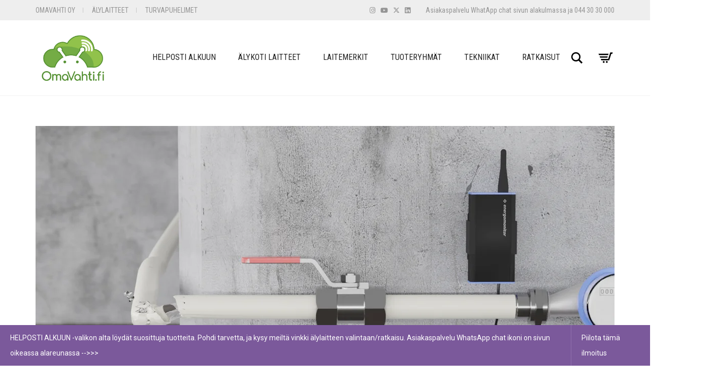

--- FILE ---
content_type: text/html; charset=UTF-8
request_url: https://www.omavahti.fi/tag/veden/
body_size: 20475
content:
<!DOCTYPE html>
<html lang="fi">
<head>
	<meta charset="UTF-8">
	<meta http-equiv="X-UA-Compatible" content="IE=edge">
	<meta name="viewport" content="width=device-width, initial-scale=1">
					<script>document.documentElement.className = document.documentElement.className + ' yes-js js_active js'</script>
			<link href="https://fonts.googleapis.com/css?family=Lato:100,100i,200,200i,300,300i,400,400i,500,500i,600,600i,700,700i,800,800i,900,900i%7COpen+Sans:100,100i,200,200i,300,300i,400,400i,500,500i,600,600i,700,700i,800,800i,900,900i%7CIndie+Flower:100,100i,200,200i,300,300i,400,400i,500,500i,600,600i,700,700i,800,800i,900,900i%7COswald:100,100i,200,200i,300,300i,400,400i,500,500i,600,600i,700,700i,800,800i,900,900i" rel="stylesheet"><meta name='robots' content='index, follow, max-image-preview:large, max-snippet:-1, max-video-preview:-1' />

	<!-- This site is optimized with the Yoast SEO Premium plugin v26.8 (Yoast SEO v26.8) - https://yoast.com/product/yoast-seo-premium-wordpress/ -->
	<title>veden - OmaVahti</title>
	<link rel="canonical" href="https://www.omavahti.fi/tag/veden/" />
	<meta property="og:locale" content="fi_FI" />
	<meta property="og:type" content="article" />
	<meta property="og:title" content="veden - OmaVahti" />
	<meta property="og:url" content="https://www.omavahti.fi/tag/veden/" />
	<meta property="og:site_name" content="OmaVahti" />
	<meta name="twitter:card" content="summary_large_image" />
	<meta name="twitter:site" content="@omavahti" />
	<script type="application/ld+json" class="yoast-schema-graph">{"@context":"https://schema.org","@graph":[{"@type":"CollectionPage","@id":"https://www.omavahti.fi/tag/veden/","url":"https://www.omavahti.fi/tag/veden/","name":"veden - OmaVahti","isPartOf":{"@id":"https://www.omavahti.fi/#website"},"primaryImageOfPage":{"@id":"https://www.omavahti.fi/tag/veden/#primaryimage"},"image":{"@id":"https://www.omavahti.fi/tag/veden/#primaryimage"},"thumbnailUrl":"https://www.omavahti.fi/wp-content/uploads/2019/12/vesivuoto-vahti-mittari.png","breadcrumb":{"@id":"https://www.omavahti.fi/tag/veden/#breadcrumb"},"inLanguage":"fi"},{"@type":"ImageObject","inLanguage":"fi","@id":"https://www.omavahti.fi/tag/veden/#primaryimage","url":"https://www.omavahti.fi/wp-content/uploads/2019/12/vesivuoto-vahti-mittari.png","contentUrl":"https://www.omavahti.fi/wp-content/uploads/2019/12/vesivuoto-vahti-mittari.png","width":1600,"height":686,"caption":"Etäluettava vesimittari Energomonitor seuraa vedenkulutusta reaaliajassa. VesivuotoVahti tunnistaa vesivuodot ja hälyttää niistä."},{"@type":"BreadcrumbList","@id":"https://www.omavahti.fi/tag/veden/#breadcrumb","itemListElement":[{"@type":"ListItem","position":1,"name":"Etusivu","item":"https://www.omavahti.fi/"},{"@type":"ListItem","position":2,"name":"veden"}]},{"@type":"WebSite","@id":"https://www.omavahti.fi/#website","url":"https://www.omavahti.fi/","name":"OmaVahti","description":"TUYA Smart älylaitteet | Pörssisähkö ohjausrele &amp; kello | Turvaranneke","publisher":{"@id":"https://www.omavahti.fi/#organization"},"alternateName":"OmaVahti Oy","potentialAction":[{"@type":"SearchAction","target":{"@type":"EntryPoint","urlTemplate":"https://www.omavahti.fi/?s={search_term_string}"},"query-input":{"@type":"PropertyValueSpecification","valueRequired":true,"valueName":"search_term_string"}}],"inLanguage":"fi"},{"@type":"Organization","@id":"https://www.omavahti.fi/#organization","name":"OmaVahti Oy","alternateName":"OmaVahti","url":"https://www.omavahti.fi/","logo":{"@type":"ImageObject","inLanguage":"fi","@id":"https://www.omavahti.fi/#/schema/logo/image/","url":"https://www.omavahti.fi/wp-content/uploads/2019/09/omavahti-logo-small-green.png","contentUrl":"https://www.omavahti.fi/wp-content/uploads/2019/09/omavahti-logo-small-green.png","width":154,"height":111,"caption":"OmaVahti Oy"},"image":{"@id":"https://www.omavahti.fi/#/schema/logo/image/"},"sameAs":["https://www.facebook.com/OmaVahti","https://x.com/omavahti","https://www.linkedin.com/in/ville-hellman-39639/"]}]}</script>
	<!-- / Yoast SEO Premium plugin. -->


<link rel='dns-prefetch' href='//www.googletagmanager.com' />
<link rel='dns-prefetch' href='//fonts.googleapis.com' />
<link rel="alternate" type="application/rss+xml" title="OmaVahti &raquo; syöte" href="https://www.omavahti.fi/feed/" />
<link rel="alternate" type="application/rss+xml" title="OmaVahti &raquo; kommenttien syöte" href="https://www.omavahti.fi/comments/feed/" />
<script type="text/javascript" id="wpp-js" src="https://www.omavahti.fi/wp-content/plugins/wordpress-popular-posts/assets/js/wpp.min.js?ver=7.3.6" data-sampling="0" data-sampling-rate="100" data-api-url="https://www.omavahti.fi/wp-json/wordpress-popular-posts" data-post-id="0" data-token="8e4ec517d6" data-lang="0" data-debug="0"></script>
<link rel="alternate" type="application/rss+xml" title="OmaVahti &raquo; veden avainsanan RSS-syöte" href="https://www.omavahti.fi/tag/veden/feed/" />
	<style>
	.laborator-admin-bar-menu {
		position: relative !important;
		display: inline-block;
		width: 16px !important;
		height: 16px !important;
		background: url(https://www.omavahti.fi/wp-content/themes/aurum/assets/images/laborator-icon.png) no-repeat 0px 0px !important;
		background-size: 16px !important;
		margin-right: 8px !important;
		top: 3px !important;
	}

	.rtl .laborator-admin-bar-menu {
		margin-right: 0 !important;
		margin-left: 8px !important;
	}

	#wp-admin-bar-laborator-options:hover .laborator-admin-bar-menu {
		background-position: 0 -32px !important;
	}

	.laborator-admin-bar-menu:before {
		display: none !important;
	}

	#toplevel_page_laborator_options .wp-menu-image {
		background: url(https://www.omavahti.fi/wp-content/themes/aurum/assets/images/laborator-icon.png) no-repeat 11px 8px !important;
		background-size: 16px !important;
	}

	#toplevel_page_laborator_options .wp-menu-image:before {
		display: none;
	}

	#toplevel_page_laborator_options .wp-menu-image img {
		display: none;
	}

	#toplevel_page_laborator_options:hover .wp-menu-image, #toplevel_page_laborator_options.wp-has-current-submenu .wp-menu-image {
		background-position: 11px -24px !important;
	}
	</style>
	<style id='wp-img-auto-sizes-contain-inline-css' type='text/css'>
img:is([sizes=auto i],[sizes^="auto," i]){contain-intrinsic-size:3000px 1500px}
/*# sourceURL=wp-img-auto-sizes-contain-inline-css */
</style>

<link rel='stylesheet' id='layerslider-css' href='https://www.omavahti.fi/wp-content/plugins/LayerSlider/assets/static/layerslider/css/layerslider.css?ver=8.1.2' type='text/css' media='all' />
<link rel='stylesheet' id='xoo-aff-style-css' href='https://www.omavahti.fi/wp-content/plugins/waitlist-woocommerce/xoo-form-fields-fw/assets/css/xoo-aff-style.css?ver=2.1.0' type='text/css' media='all' />
<style id='xoo-aff-style-inline-css' type='text/css'>

.xoo-aff-input-group .xoo-aff-input-icon{
	background-color:  #eee;
	color: #555;
	max-width: 40px;
	min-width: 40px;
	border-color: #cccccc;
	border-width: 1px;
	font-size: 14px;
}
.xoo-aff-group{
	margin-bottom: 30px;
}

.xoo-aff-group input[type="text"], .xoo-aff-group input[type="password"], .xoo-aff-group input[type="email"], .xoo-aff-group input[type="number"], .xoo-aff-group select, .xoo-aff-group select + .select2, .xoo-aff-group input[type="tel"], .xoo-aff-group input[type="file"]{
	background-color: #fff;
	color: #777;
	border-width: 1px;
	border-color: #cccccc;
	height: 50px;
}


.xoo-aff-group input[type="file"]{
	line-height: calc(50px - 13px);
}



.xoo-aff-group input[type="text"]::placeholder, .xoo-aff-group input[type="password"]::placeholder, .xoo-aff-group input[type="email"]::placeholder, .xoo-aff-group input[type="number"]::placeholder, .xoo-aff-group select::placeholder, .xoo-aff-group input[type="tel"]::placeholder, .xoo-aff-group .select2-selection__rendered, .xoo-aff-group .select2-container--default .select2-selection--single .select2-selection__rendered, .xoo-aff-group input[type="file"]::placeholder, .xoo-aff-group input::file-selector-button{
	color: #777;
}

.xoo-aff-group input[type="text"]:focus, .xoo-aff-group input[type="password"]:focus, .xoo-aff-group input[type="email"]:focus, .xoo-aff-group input[type="number"]:focus, .xoo-aff-group select:focus, .xoo-aff-group select + .select2:focus, .xoo-aff-group input[type="tel"]:focus, .xoo-aff-group input[type="file"]:focus{
	background-color: #ededed;
	color: #000;
}

[placeholder]:focus::-webkit-input-placeholder{
	color: #000!important;
}


.xoo-aff-input-icon + input[type="text"], .xoo-aff-input-icon + input[type="password"], .xoo-aff-input-icon + input[type="email"], .xoo-aff-input-icon + input[type="number"], .xoo-aff-input-icon + select, .xoo-aff-input-icon + select + .select2,  .xoo-aff-input-icon + input[type="tel"], .xoo-aff-input-icon + input[type="file"]{
	border-bottom-left-radius: 0;
	border-top-left-radius: 0;
}


/*# sourceURL=xoo-aff-style-inline-css */
</style>
<link rel='stylesheet' id='xoo-aff-font-awesome5-css' href='https://www.omavahti.fi/wp-content/plugins/waitlist-woocommerce/xoo-form-fields-fw/lib/fontawesome5/css/all.min.css?ver=6.9' type='text/css' media='all' />
<style id='wp-emoji-styles-inline-css' type='text/css'>

	img.wp-smiley, img.emoji {
		display: inline !important;
		border: none !important;
		box-shadow: none !important;
		height: 1em !important;
		width: 1em !important;
		margin: 0 0.07em !important;
		vertical-align: -0.1em !important;
		background: none !important;
		padding: 0 !important;
	}
/*# sourceURL=wp-emoji-styles-inline-css */
</style>
<link rel='stylesheet' id='wp-block-library-css' href='https://www.omavahti.fi/wp-includes/css/dist/block-library/style.min.css?ver=6.9' type='text/css' media='all' />
<style id='wp-block-heading-inline-css' type='text/css'>
h1:where(.wp-block-heading).has-background,h2:where(.wp-block-heading).has-background,h3:where(.wp-block-heading).has-background,h4:where(.wp-block-heading).has-background,h5:where(.wp-block-heading).has-background,h6:where(.wp-block-heading).has-background{padding:1.25em 2.375em}h1.has-text-align-left[style*=writing-mode]:where([style*=vertical-lr]),h1.has-text-align-right[style*=writing-mode]:where([style*=vertical-rl]),h2.has-text-align-left[style*=writing-mode]:where([style*=vertical-lr]),h2.has-text-align-right[style*=writing-mode]:where([style*=vertical-rl]),h3.has-text-align-left[style*=writing-mode]:where([style*=vertical-lr]),h3.has-text-align-right[style*=writing-mode]:where([style*=vertical-rl]),h4.has-text-align-left[style*=writing-mode]:where([style*=vertical-lr]),h4.has-text-align-right[style*=writing-mode]:where([style*=vertical-rl]),h5.has-text-align-left[style*=writing-mode]:where([style*=vertical-lr]),h5.has-text-align-right[style*=writing-mode]:where([style*=vertical-rl]),h6.has-text-align-left[style*=writing-mode]:where([style*=vertical-lr]),h6.has-text-align-right[style*=writing-mode]:where([style*=vertical-rl]){rotate:180deg}
/*# sourceURL=https://www.omavahti.fi/wp-includes/blocks/heading/style.min.css */
</style>
<style id='wp-block-paragraph-inline-css' type='text/css'>
.is-small-text{font-size:.875em}.is-regular-text{font-size:1em}.is-large-text{font-size:2.25em}.is-larger-text{font-size:3em}.has-drop-cap:not(:focus):first-letter{float:left;font-size:8.4em;font-style:normal;font-weight:100;line-height:.68;margin:.05em .1em 0 0;text-transform:uppercase}body.rtl .has-drop-cap:not(:focus):first-letter{float:none;margin-left:.1em}p.has-drop-cap.has-background{overflow:hidden}:root :where(p.has-background){padding:1.25em 2.375em}:where(p.has-text-color:not(.has-link-color)) a{color:inherit}p.has-text-align-left[style*="writing-mode:vertical-lr"],p.has-text-align-right[style*="writing-mode:vertical-rl"]{rotate:180deg}
/*# sourceURL=https://www.omavahti.fi/wp-includes/blocks/paragraph/style.min.css */
</style>
<link rel='stylesheet' id='wc-blocks-style-css' href='https://www.omavahti.fi/wp-content/plugins/woocommerce/assets/client/blocks/wc-blocks.css?ver=wc-10.4.3' type='text/css' media='all' />
<style id='global-styles-inline-css' type='text/css'>
:root{--wp--preset--aspect-ratio--square: 1;--wp--preset--aspect-ratio--4-3: 4/3;--wp--preset--aspect-ratio--3-4: 3/4;--wp--preset--aspect-ratio--3-2: 3/2;--wp--preset--aspect-ratio--2-3: 2/3;--wp--preset--aspect-ratio--16-9: 16/9;--wp--preset--aspect-ratio--9-16: 9/16;--wp--preset--color--black: #000000;--wp--preset--color--cyan-bluish-gray: #abb8c3;--wp--preset--color--white: #ffffff;--wp--preset--color--pale-pink: #f78da7;--wp--preset--color--vivid-red: #cf2e2e;--wp--preset--color--luminous-vivid-orange: #ff6900;--wp--preset--color--luminous-vivid-amber: #fcb900;--wp--preset--color--light-green-cyan: #7bdcb5;--wp--preset--color--vivid-green-cyan: #00d084;--wp--preset--color--pale-cyan-blue: #8ed1fc;--wp--preset--color--vivid-cyan-blue: #0693e3;--wp--preset--color--vivid-purple: #9b51e0;--wp--preset--gradient--vivid-cyan-blue-to-vivid-purple: linear-gradient(135deg,rgb(6,147,227) 0%,rgb(155,81,224) 100%);--wp--preset--gradient--light-green-cyan-to-vivid-green-cyan: linear-gradient(135deg,rgb(122,220,180) 0%,rgb(0,208,130) 100%);--wp--preset--gradient--luminous-vivid-amber-to-luminous-vivid-orange: linear-gradient(135deg,rgb(252,185,0) 0%,rgb(255,105,0) 100%);--wp--preset--gradient--luminous-vivid-orange-to-vivid-red: linear-gradient(135deg,rgb(255,105,0) 0%,rgb(207,46,46) 100%);--wp--preset--gradient--very-light-gray-to-cyan-bluish-gray: linear-gradient(135deg,rgb(238,238,238) 0%,rgb(169,184,195) 100%);--wp--preset--gradient--cool-to-warm-spectrum: linear-gradient(135deg,rgb(74,234,220) 0%,rgb(151,120,209) 20%,rgb(207,42,186) 40%,rgb(238,44,130) 60%,rgb(251,105,98) 80%,rgb(254,248,76) 100%);--wp--preset--gradient--blush-light-purple: linear-gradient(135deg,rgb(255,206,236) 0%,rgb(152,150,240) 100%);--wp--preset--gradient--blush-bordeaux: linear-gradient(135deg,rgb(254,205,165) 0%,rgb(254,45,45) 50%,rgb(107,0,62) 100%);--wp--preset--gradient--luminous-dusk: linear-gradient(135deg,rgb(255,203,112) 0%,rgb(199,81,192) 50%,rgb(65,88,208) 100%);--wp--preset--gradient--pale-ocean: linear-gradient(135deg,rgb(255,245,203) 0%,rgb(182,227,212) 50%,rgb(51,167,181) 100%);--wp--preset--gradient--electric-grass: linear-gradient(135deg,rgb(202,248,128) 0%,rgb(113,206,126) 100%);--wp--preset--gradient--midnight: linear-gradient(135deg,rgb(2,3,129) 0%,rgb(40,116,252) 100%);--wp--preset--font-size--small: 13px;--wp--preset--font-size--medium: 20px;--wp--preset--font-size--large: 36px;--wp--preset--font-size--x-large: 42px;--wp--preset--spacing--20: 0.44rem;--wp--preset--spacing--30: 0.67rem;--wp--preset--spacing--40: 1rem;--wp--preset--spacing--50: 1.5rem;--wp--preset--spacing--60: 2.25rem;--wp--preset--spacing--70: 3.38rem;--wp--preset--spacing--80: 5.06rem;--wp--preset--shadow--natural: 6px 6px 9px rgba(0, 0, 0, 0.2);--wp--preset--shadow--deep: 12px 12px 50px rgba(0, 0, 0, 0.4);--wp--preset--shadow--sharp: 6px 6px 0px rgba(0, 0, 0, 0.2);--wp--preset--shadow--outlined: 6px 6px 0px -3px rgb(255, 255, 255), 6px 6px rgb(0, 0, 0);--wp--preset--shadow--crisp: 6px 6px 0px rgb(0, 0, 0);}:where(.is-layout-flex){gap: 0.5em;}:where(.is-layout-grid){gap: 0.5em;}body .is-layout-flex{display: flex;}.is-layout-flex{flex-wrap: wrap;align-items: center;}.is-layout-flex > :is(*, div){margin: 0;}body .is-layout-grid{display: grid;}.is-layout-grid > :is(*, div){margin: 0;}:where(.wp-block-columns.is-layout-flex){gap: 2em;}:where(.wp-block-columns.is-layout-grid){gap: 2em;}:where(.wp-block-post-template.is-layout-flex){gap: 1.25em;}:where(.wp-block-post-template.is-layout-grid){gap: 1.25em;}.has-black-color{color: var(--wp--preset--color--black) !important;}.has-cyan-bluish-gray-color{color: var(--wp--preset--color--cyan-bluish-gray) !important;}.has-white-color{color: var(--wp--preset--color--white) !important;}.has-pale-pink-color{color: var(--wp--preset--color--pale-pink) !important;}.has-vivid-red-color{color: var(--wp--preset--color--vivid-red) !important;}.has-luminous-vivid-orange-color{color: var(--wp--preset--color--luminous-vivid-orange) !important;}.has-luminous-vivid-amber-color{color: var(--wp--preset--color--luminous-vivid-amber) !important;}.has-light-green-cyan-color{color: var(--wp--preset--color--light-green-cyan) !important;}.has-vivid-green-cyan-color{color: var(--wp--preset--color--vivid-green-cyan) !important;}.has-pale-cyan-blue-color{color: var(--wp--preset--color--pale-cyan-blue) !important;}.has-vivid-cyan-blue-color{color: var(--wp--preset--color--vivid-cyan-blue) !important;}.has-vivid-purple-color{color: var(--wp--preset--color--vivid-purple) !important;}.has-black-background-color{background-color: var(--wp--preset--color--black) !important;}.has-cyan-bluish-gray-background-color{background-color: var(--wp--preset--color--cyan-bluish-gray) !important;}.has-white-background-color{background-color: var(--wp--preset--color--white) !important;}.has-pale-pink-background-color{background-color: var(--wp--preset--color--pale-pink) !important;}.has-vivid-red-background-color{background-color: var(--wp--preset--color--vivid-red) !important;}.has-luminous-vivid-orange-background-color{background-color: var(--wp--preset--color--luminous-vivid-orange) !important;}.has-luminous-vivid-amber-background-color{background-color: var(--wp--preset--color--luminous-vivid-amber) !important;}.has-light-green-cyan-background-color{background-color: var(--wp--preset--color--light-green-cyan) !important;}.has-vivid-green-cyan-background-color{background-color: var(--wp--preset--color--vivid-green-cyan) !important;}.has-pale-cyan-blue-background-color{background-color: var(--wp--preset--color--pale-cyan-blue) !important;}.has-vivid-cyan-blue-background-color{background-color: var(--wp--preset--color--vivid-cyan-blue) !important;}.has-vivid-purple-background-color{background-color: var(--wp--preset--color--vivid-purple) !important;}.has-black-border-color{border-color: var(--wp--preset--color--black) !important;}.has-cyan-bluish-gray-border-color{border-color: var(--wp--preset--color--cyan-bluish-gray) !important;}.has-white-border-color{border-color: var(--wp--preset--color--white) !important;}.has-pale-pink-border-color{border-color: var(--wp--preset--color--pale-pink) !important;}.has-vivid-red-border-color{border-color: var(--wp--preset--color--vivid-red) !important;}.has-luminous-vivid-orange-border-color{border-color: var(--wp--preset--color--luminous-vivid-orange) !important;}.has-luminous-vivid-amber-border-color{border-color: var(--wp--preset--color--luminous-vivid-amber) !important;}.has-light-green-cyan-border-color{border-color: var(--wp--preset--color--light-green-cyan) !important;}.has-vivid-green-cyan-border-color{border-color: var(--wp--preset--color--vivid-green-cyan) !important;}.has-pale-cyan-blue-border-color{border-color: var(--wp--preset--color--pale-cyan-blue) !important;}.has-vivid-cyan-blue-border-color{border-color: var(--wp--preset--color--vivid-cyan-blue) !important;}.has-vivid-purple-border-color{border-color: var(--wp--preset--color--vivid-purple) !important;}.has-vivid-cyan-blue-to-vivid-purple-gradient-background{background: var(--wp--preset--gradient--vivid-cyan-blue-to-vivid-purple) !important;}.has-light-green-cyan-to-vivid-green-cyan-gradient-background{background: var(--wp--preset--gradient--light-green-cyan-to-vivid-green-cyan) !important;}.has-luminous-vivid-amber-to-luminous-vivid-orange-gradient-background{background: var(--wp--preset--gradient--luminous-vivid-amber-to-luminous-vivid-orange) !important;}.has-luminous-vivid-orange-to-vivid-red-gradient-background{background: var(--wp--preset--gradient--luminous-vivid-orange-to-vivid-red) !important;}.has-very-light-gray-to-cyan-bluish-gray-gradient-background{background: var(--wp--preset--gradient--very-light-gray-to-cyan-bluish-gray) !important;}.has-cool-to-warm-spectrum-gradient-background{background: var(--wp--preset--gradient--cool-to-warm-spectrum) !important;}.has-blush-light-purple-gradient-background{background: var(--wp--preset--gradient--blush-light-purple) !important;}.has-blush-bordeaux-gradient-background{background: var(--wp--preset--gradient--blush-bordeaux) !important;}.has-luminous-dusk-gradient-background{background: var(--wp--preset--gradient--luminous-dusk) !important;}.has-pale-ocean-gradient-background{background: var(--wp--preset--gradient--pale-ocean) !important;}.has-electric-grass-gradient-background{background: var(--wp--preset--gradient--electric-grass) !important;}.has-midnight-gradient-background{background: var(--wp--preset--gradient--midnight) !important;}.has-small-font-size{font-size: var(--wp--preset--font-size--small) !important;}.has-medium-font-size{font-size: var(--wp--preset--font-size--medium) !important;}.has-large-font-size{font-size: var(--wp--preset--font-size--large) !important;}.has-x-large-font-size{font-size: var(--wp--preset--font-size--x-large) !important;}
/*# sourceURL=global-styles-inline-css */
</style>

<style id='classic-theme-styles-inline-css' type='text/css'>
/*! This file is auto-generated */
.wp-block-button__link{color:#fff;background-color:#32373c;border-radius:9999px;box-shadow:none;text-decoration:none;padding:calc(.667em + 2px) calc(1.333em + 2px);font-size:1.125em}.wp-block-file__button{background:#32373c;color:#fff;text-decoration:none}
/*# sourceURL=/wp-includes/css/classic-themes.min.css */
</style>
<link rel='stylesheet' id='ccw_main_css-css' href='https://www.omavahti.fi/wp-content/plugins/click-to-chat-for-whatsapp/prev/assets/css/mainstyles.css?ver=4.36' type='text/css' media='all' />
<link rel='stylesheet' id='wpa-css-css' href='https://www.omavahti.fi/wp-content/plugins/honeypot/includes/css/wpa.css?ver=2.3.04' type='text/css' media='all' />
<style id='woocommerce-inline-inline-css' type='text/css'>
.woocommerce form .form-row .required { visibility: visible; }
/*# sourceURL=woocommerce-inline-inline-css */
</style>
<link rel='stylesheet' id='xoo-wl-style-css' href='https://www.omavahti.fi/wp-content/plugins/waitlist-woocommerce/assets/css/xoo-wl-style.css?ver=2.8.6' type='text/css' media='all' />
<style id='xoo-wl-style-inline-css' type='text/css'>

			button.xoo-wl-action-btn{
				background-color: #79d640;
				color: #000000;
				padding: 10px;
			}
			button.xoo-wl-submit-btn{
				max-width: 300px;
			}
			button.xoo-wl-open-form-btn{
				max-width: 300px;
			}
			.xoo-wl-inmodal{
				max-width: 700px;
				max-height: 450px;
			}
		
			.xoo-wl-sidebar{
				background-image: url(https://www.omavahti.fi/wp-content/plugins/waitlist-woocommerce/assets/images/popup-sidebar.jpg);
				min-width: 40%;
			}
				.xoo-wl-modal:before {
				    content: '';
				    display: inline-block;
				    height: 100%;
				    vertical-align: middle;
				    margin-right: -0.25em;
				}
			
				.xoo-wl-inmodal{
					display: inline-flex;
					max-height: 90%;
					height: auto;
				}

				.xoo-wl-sidebar, .xoo-wl-wrap{
					height: auto;
				}
			
/*# sourceURL=xoo-wl-style-inline-css */
</style>
<link rel='stylesheet' id='xoo-wl-fonts-css' href='https://www.omavahti.fi/wp-content/plugins/waitlist-woocommerce/assets/css/xoo-wl-fonts.css?ver=2.8.6' type='text/css' media='all' />
<link rel='stylesheet' id='wordpress-popular-posts-css-css' href='https://www.omavahti.fi/wp-content/plugins/wordpress-popular-posts/assets/css/wpp.css?ver=7.3.6' type='text/css' media='all' />
<link rel='stylesheet' id='jquery-selectBox-css' href='https://www.omavahti.fi/wp-content/plugins/yith-woocommerce-wishlist/assets/css/jquery.selectBox.css?ver=1.2.0' type='text/css' media='all' />
<link rel='stylesheet' id='woocommerce_prettyPhoto_css-css' href='//www.omavahti.fi/wp-content/plugins/woocommerce/assets/css/prettyPhoto.css?ver=3.1.6' type='text/css' media='all' />
<link rel='stylesheet' id='yith-wcwl-main-css' href='https://www.omavahti.fi/wp-content/plugins/yith-woocommerce-wishlist/assets/css/style.css?ver=4.12.0' type='text/css' media='all' />
<style id='yith-wcwl-main-inline-css' type='text/css'>
 :root { --color-add-to-wishlist-background: #333333; --color-add-to-wishlist-text: #FFFFFF; --color-add-to-wishlist-border: #333333; --color-add-to-wishlist-background-hover: #333333; --color-add-to-wishlist-text-hover: #FFFFFF; --color-add-to-wishlist-border-hover: #333333; --rounded-corners-radius: 16px; --color-add-to-cart-background: #333333; --color-add-to-cart-text: #FFFFFF; --color-add-to-cart-border: #333333; --color-add-to-cart-background-hover: #4F4F4F; --color-add-to-cart-text-hover: #FFFFFF; --color-add-to-cart-border-hover: #4F4F4F; --add-to-cart-rounded-corners-radius: 16px; --color-button-style-1-background: #333333; --color-button-style-1-text: #FFFFFF; --color-button-style-1-border: #333333; --color-button-style-1-background-hover: #4F4F4F; --color-button-style-1-text-hover: #FFFFFF; --color-button-style-1-border-hover: #4F4F4F; --color-button-style-2-background: #333333; --color-button-style-2-text: #FFFFFF; --color-button-style-2-border: #333333; --color-button-style-2-background-hover: #4F4F4F; --color-button-style-2-text-hover: #FFFFFF; --color-button-style-2-border-hover: #4F4F4F; --color-wishlist-table-background: #FFFFFF; --color-wishlist-table-text: #6d6c6c; --color-wishlist-table-border: #FFFFFF; --color-headers-background: #F4F4F4; --color-share-button-color: #FFFFFF; --color-share-button-color-hover: #FFFFFF; --color-fb-button-background: #39599E; --color-fb-button-background-hover: #595A5A; --color-tw-button-background: #45AFE2; --color-tw-button-background-hover: #595A5A; --color-pr-button-background: #AB2E31; --color-pr-button-background-hover: #595A5A; --color-em-button-background: #FBB102; --color-em-button-background-hover: #595A5A; --color-wa-button-background: rgb(37,211,102); --color-wa-button-background-hover: #595A5A; --feedback-duration: 3s } 
 :root { --color-add-to-wishlist-background: #333333; --color-add-to-wishlist-text: #FFFFFF; --color-add-to-wishlist-border: #333333; --color-add-to-wishlist-background-hover: #333333; --color-add-to-wishlist-text-hover: #FFFFFF; --color-add-to-wishlist-border-hover: #333333; --rounded-corners-radius: 16px; --color-add-to-cart-background: #333333; --color-add-to-cart-text: #FFFFFF; --color-add-to-cart-border: #333333; --color-add-to-cart-background-hover: #4F4F4F; --color-add-to-cart-text-hover: #FFFFFF; --color-add-to-cart-border-hover: #4F4F4F; --add-to-cart-rounded-corners-radius: 16px; --color-button-style-1-background: #333333; --color-button-style-1-text: #FFFFFF; --color-button-style-1-border: #333333; --color-button-style-1-background-hover: #4F4F4F; --color-button-style-1-text-hover: #FFFFFF; --color-button-style-1-border-hover: #4F4F4F; --color-button-style-2-background: #333333; --color-button-style-2-text: #FFFFFF; --color-button-style-2-border: #333333; --color-button-style-2-background-hover: #4F4F4F; --color-button-style-2-text-hover: #FFFFFF; --color-button-style-2-border-hover: #4F4F4F; --color-wishlist-table-background: #FFFFFF; --color-wishlist-table-text: #6d6c6c; --color-wishlist-table-border: #FFFFFF; --color-headers-background: #F4F4F4; --color-share-button-color: #FFFFFF; --color-share-button-color-hover: #FFFFFF; --color-fb-button-background: #39599E; --color-fb-button-background-hover: #595A5A; --color-tw-button-background: #45AFE2; --color-tw-button-background-hover: #595A5A; --color-pr-button-background: #AB2E31; --color-pr-button-background-hover: #595A5A; --color-em-button-background: #FBB102; --color-em-button-background-hover: #595A5A; --color-wa-button-background: rgb(37,211,102); --color-wa-button-background-hover: #595A5A; --feedback-duration: 3s } 
/*# sourceURL=yith-wcwl-main-inline-css */
</style>
<link rel='stylesheet' id='icons-fontawesome-css' href='https://www.omavahti.fi/wp-content/themes/aurum/assets/css/fonts/font-awesome/css/font-awesome.min.css' type='text/css' media='all' />
<link rel='stylesheet' id='icons-aurum-css' href='https://www.omavahti.fi/wp-content/themes/aurum/assets/css/fonts/aurum-icons/font-icons.css' type='text/css' media='all' />
<link rel='stylesheet' id='bootstrap-css' href='https://www.omavahti.fi/wp-content/themes/aurum/assets/css/bootstrap.css?ver=4.0.11.1767632786' type='text/css' media='all' />
<link rel='stylesheet' id='aurum-main-css' href='https://www.omavahti.fi/wp-content/themes/aurum/assets/css/aurum.css?ver=4.0.11.1767632786' type='text/css' media='all' />
<link rel='stylesheet' id='style-css' href='https://www.omavahti.fi/wp-content/themes/aurum/style.css?ver=4.0.11.1767632786' type='text/css' media='all' />
<link rel='stylesheet' id='primary-font-css' href='https://fonts.googleapis.com/css?family=Roboto%3A300italic%2C400italic%2C700italic%2C300%2C400%2C700&#038;ver=6.9' type='text/css' media='all' />
<link rel='stylesheet' id='heading-font-css' href='https://fonts.googleapis.com/css?family=Roboto+Condensed%3A300italic%2C400italic%2C700italic%2C300%2C400%2C700&#038;ver=6.9' type='text/css' media='all' />
	<script type="text/javascript">
		var ajaxurl = ajaxurl || 'https://www.omavahti.fi/wp-admin/admin-ajax.php';
	</script>
	<script type="text/javascript" src="https://www.omavahti.fi/wp-includes/js/jquery/jquery.min.js?ver=3.7.1" id="jquery-core-js"></script>
<script type="text/javascript" src="https://www.omavahti.fi/wp-includes/js/jquery/jquery-migrate.min.js?ver=3.4.1" id="jquery-migrate-js"></script>
<script type="text/javascript" id="xoo-aff-js-js-extra">
/* <![CDATA[ */
var xoo_aff_localize = {"adminurl":"https://www.omavahti.fi/wp-admin/admin-ajax.php","password_strength":{"min_password_strength":3,"i18n_password_error":"Please enter a stronger password.","i18n_password_hint":"Vihje: Salasanassa pit\u00e4isi olla v\u00e4hint\u00e4\u00e4n kaksitoista merkki\u00e4. Vahvista salasanaasi k\u00e4ytt\u00e4m\u00e4ll\u00e4 sek\u00e4 isoja ett\u00e4 pieni\u00e4 kirjaimia, numeroita ja erikoismerkkej\u00e4 kuten ! &quot; ? $ % ^ &amp; )."}};
//# sourceURL=xoo-aff-js-js-extra
/* ]]> */
</script>
<script type="text/javascript" src="https://www.omavahti.fi/wp-content/plugins/waitlist-woocommerce/xoo-form-fields-fw/assets/js/xoo-aff-js.js?ver=2.1.0" id="xoo-aff-js-js" defer="defer" data-wp-strategy="defer"></script>
<script type="text/javascript" src="https://www.omavahti.fi/wp-content/plugins/woocommerce/assets/js/jquery-blockui/jquery.blockUI.min.js?ver=2.7.0-wc.10.4.3" id="wc-jquery-blockui-js" data-wp-strategy="defer"></script>
<script type="text/javascript" id="wc-add-to-cart-js-extra">
/* <![CDATA[ */
var wc_add_to_cart_params = {"ajax_url":"/wp-admin/admin-ajax.php","wc_ajax_url":"/?wc-ajax=%%endpoint%%","i18n_view_cart":"N\u00e4yt\u00e4 ostoskori","cart_url":"https://www.omavahti.fi/ostoskori/","is_cart":"","cart_redirect_after_add":"yes"};
//# sourceURL=wc-add-to-cart-js-extra
/* ]]> */
</script>
<script type="text/javascript" src="https://www.omavahti.fi/wp-content/plugins/woocommerce/assets/js/frontend/add-to-cart.min.js?ver=10.4.3" id="wc-add-to-cart-js" data-wp-strategy="defer"></script>
<script type="text/javascript" src="https://www.omavahti.fi/wp-content/plugins/woocommerce/assets/js/js-cookie/js.cookie.min.js?ver=2.1.4-wc.10.4.3" id="wc-js-cookie-js" defer="defer" data-wp-strategy="defer"></script>
<script type="text/javascript" id="woocommerce-js-extra">
/* <![CDATA[ */
var woocommerce_params = {"ajax_url":"/wp-admin/admin-ajax.php","wc_ajax_url":"/?wc-ajax=%%endpoint%%","i18n_password_show":"N\u00e4yt\u00e4 salasana","i18n_password_hide":"Piilota salasana"};
//# sourceURL=woocommerce-js-extra
/* ]]> */
</script>
<script type="text/javascript" src="https://www.omavahti.fi/wp-content/plugins/woocommerce/assets/js/frontend/woocommerce.min.js?ver=10.4.3" id="woocommerce-js" defer="defer" data-wp-strategy="defer"></script>
<script type="text/javascript" src="https://www.omavahti.fi/wp-content/plugins/js_composer/assets/js/vendors/woocommerce-add-to-cart.js?ver=8.7.2" id="vc_woocommerce-add-to-cart-js-js"></script>

<!-- Google tag (gtag.js) snippet added by Site Kit -->
<!-- Google Analytics snippet added by Site Kit -->
<script type="text/javascript" src="https://www.googletagmanager.com/gtag/js?id=GT-5TPC6V" id="google_gtagjs-js" async></script>
<script type="text/javascript" id="google_gtagjs-js-after">
/* <![CDATA[ */
window.dataLayer = window.dataLayer || [];function gtag(){dataLayer.push(arguments);}
gtag("set","linker",{"domains":["www.omavahti.fi"]});
gtag("js", new Date());
gtag("set", "developer_id.dZTNiMT", true);
gtag("config", "GT-5TPC6V");
//# sourceURL=google_gtagjs-js-after
/* ]]> */
</script>
<script></script><meta name="generator" content="Powered by LayerSlider 8.1.2 - Build Heros, Sliders, and Popups. Create Animations and Beautiful, Rich Web Content as Easy as Never Before on WordPress." />
<!-- LayerSlider updates and docs at: https://layerslider.com -->
<link rel="https://api.w.org/" href="https://www.omavahti.fi/wp-json/" /><link rel="alternate" title="JSON" type="application/json" href="https://www.omavahti.fi/wp-json/wp/v2/tags/891" /><link rel="EditURI" type="application/rsd+xml" title="RSD" href="https://www.omavahti.fi/xmlrpc.php?rsd" />
<meta name="generator" content="WordPress 6.9" />
<meta name="generator" content="WooCommerce 10.4.3" />
<meta name="generator" content="Site Kit by Google 1.171.0" />            <style id="wpp-loading-animation-styles">@-webkit-keyframes bgslide{from{background-position-x:0}to{background-position-x:-200%}}@keyframes bgslide{from{background-position-x:0}to{background-position-x:-200%}}.wpp-widget-block-placeholder,.wpp-shortcode-placeholder{margin:0 auto;width:60px;height:3px;background:#dd3737;background:linear-gradient(90deg,#dd3737 0%,#571313 10%,#dd3737 100%);background-size:200% auto;border-radius:3px;-webkit-animation:bgslide 1s infinite linear;animation:bgslide 1s infinite linear}</style>
            		<style>
			h1, h2, h3, h4, h5, h6,
			.up,
			.to-uppercase,
			.breadcrumb,
			.tooltip-inner,
			.header-menu .lab-mini-cart .cart_list li .product-details a span,
			.header-menu .lab-mini-cart .cart_list li .product-details .quantity,
			.header-menu .lab-mini-cart .total,
			header.site-header ul.nav li a,
			header.site-header div.nav > ul li a,
			header.mobile-menu div.mobile-menu > ul li,
			header.mobile-menu ul.mobile-menu li,
			.chosen-container .chosen-results li,
			.search .search-results-list .search-results li .post-details .meta,
			.sidebar .sidebar-entry.widget_shopping_cart .total strong,
			.top-menu--cart-totals,
			.top-menu--link,
			.top-menu--widget-current-date,
			.top-menu--widget-menu .menu li,
			.top-menu--widget-wpml-currency-switcher .wcml-dropdown,
			.top-menu--widget-wpml-language-switcher .wpml-ls-legacy-list-horizontal li a,
			.sidebar .sidebar-entry ul li,
			#yith-wcwl-popup-message,
			.shop-empty-cart-page .cart-empty-title p a,
			.header-menu .lab-mini-cart .cart_list li.empty,
			.search .search-header .tabs a,
			.banner .button_outer .button_inner .banner-content strong,
			.banner .button_outer .button_inner .banner-content span,
			.sidebar .sidebar-entry ul li,
			.page-container .wpb_content_element.lab_wpb_testimonials .testimonials-inner .testimonial-entry .testimonial-blockquote cite,
			.woocommerce #place_order,
			.woocommerce .coupon-form .coupon .woocommerce-error,
			.woocommerce .coupon-form .coupon .woocommerce-info,
			.woocommerce .coupon-form .coupon .woocommerce-message,
			.woocommerce .cross-sells .product-item .product-link .button,
			.woocommerce .products .product .item-info a[data-product_id].is-textual,
			.woocommerce .single-product .product-type-external .cart .single_add_to_cart_button,
			.woocommerce .summary form.cart .button,
			.woocommerce .woocommerce-cart-form table.wishlist_table tbody tr td.product-add-to-cart .button,
			.woocommerce .woocommerce-cart-form table.wishlist_table thead tr td.product-add-to-cart .button,
			.woocommerce .woocommerce-cart-form table.wishlist_table thead tr th,
			.woocommerce .woocommerce-order-details .order-again .button,
			.woocommerce-breadcrumb,
			.woocommerce .icon-button .title,
			.woocommerce .woocommerce-cart-form .shop_table td .name,
			.woocommerce .shop_attributes td,
			.woocommerce .shop_attributes th,
			.woocommerce .summary form.cart .variations .label,
			.woocommerce .summary form.cart .reset_variations,
			.woocommerce .woocommerce-cart-form .shop_table th,
			.woocommerce #order_review .shop_table tr td,
			.woocommerce #order_review .shop_table tr th,
			.woocommerce .cart_totals .shop_table tr td,
			.woocommerce .cart_totals .shop_table tr th,
			.woocommerce .woocommerce-MyAccount-links {
				text-transform: uppercase;
			}
		</style>
			<noscript><style>.woocommerce-product-gallery{ opacity: 1 !important; }</style></noscript>
	<style type="text/css">.recentcomments a{display:inline !important;padding:0 !important;margin:0 !important;}</style><meta name="generator" content="Powered by WPBakery Page Builder - drag and drop page builder for WordPress."/>
<link rel="icon" href="https://www.omavahti.fi/wp-content/uploads/2024/08/cropped-omavahti-logo-32x32.jpg" sizes="32x32" />
<link rel="icon" href="https://www.omavahti.fi/wp-content/uploads/2024/08/cropped-omavahti-logo-192x192.jpg" sizes="192x192" />
<link rel="apple-touch-icon" href="https://www.omavahti.fi/wp-content/uploads/2024/08/cropped-omavahti-logo-180x180.jpg" />
<meta name="msapplication-TileImage" content="https://www.omavahti.fi/wp-content/uploads/2024/08/cropped-omavahti-logo-270x270.jpg" />
<noscript><style> .wpb_animate_when_almost_visible { opacity: 1; }</style></noscript></head>
	<body class="archive tag tag-veden tag-891 wp-theme-aurum theme-aurum woocommerce-demo-store woocommerce-no-js wpb-js-composer js-comp-ver-8.7.2 vc_responsive">
		
		<header class="site-header header-type-1 sticky">

	<div class="top-menu top-menu--gray top-menu--columns-2">
	
	<div class="container">
		
		<div class="row">
		
						<div class="col">
				
				<div class="top-menu--widget top-menu--widget-menu"><div class="menu-header-menu-container"><ul id="menu-header-menu" class="menu"><li id="menu-item-7835" class="menu-item menu-item-type-post_type menu-item-object-page menu-item-has-children menu-item-7835"><a href="https://www.omavahti.fi/omavahti-oy/">OmaVahti Oy</a>
<ul class="sub-menu">
	<li id="menu-item-7837" class="menu-item menu-item-type-post_type menu-item-object-page menu-item-7837"><a href="https://www.omavahti.fi/omavahti-oy/yhteystiedot/">Yhteystiedot</a></li>
	<li id="menu-item-7851" class="menu-item menu-item-type-post_type menu-item-object-page menu-item-7851"><a href="https://www.omavahti.fi/omavahti-oy/">Yritys</a></li>
	<li id="menu-item-7836" class="menu-item menu-item-type-post_type menu-item-object-page menu-item-7836"><a href="https://www.omavahti.fi/omavahti-oy/usein-kysyttya/">Usein Kysyttyä</a></li>
	<li id="menu-item-7838" class="menu-item menu-item-type-post_type menu-item-object-page menu-item-7838"><a href="https://www.omavahti.fi/omavahti-oy/toimitusehdot/">Toimitusehdot</a></li>
	<li id="menu-item-7839" class="menu-item menu-item-type-post_type menu-item-object-page menu-item-privacy-policy menu-item-7839"><a rel="privacy-policy" href="https://www.omavahti.fi/omavahti-oy/rekisteriseloste/">Rekisteriseloste</a></li>
</ul>
</li>
<li id="menu-item-7840" class="menu-item menu-item-type-taxonomy menu-item-object-product_cat menu-item-has-children menu-item-7840"><a href="https://www.omavahti.fi/tuotteet/alykoti/">Älylaitteet</a>
<ul class="sub-menu">
	<li id="menu-item-12935" class="menu-item menu-item-type-taxonomy menu-item-object-product_cat menu-item-12935"><a href="https://www.omavahti.fi/tuotteet/alykoti/porssisahko-ohjaus/">Pörssisähkö ohjaus</a></li>
	<li id="menu-item-7855" class="menu-item menu-item-type-taxonomy menu-item-object-product_cat menu-item-7855"><a href="https://www.omavahti.fi/tuotteet/alykoti/valvontajarjestelmat/lampomittarit/">Lämpömittarit</a></li>
	<li id="menu-item-7843" class="menu-item menu-item-type-taxonomy menu-item-object-product_cat menu-item-7843"><a href="https://www.omavahti.fi/tuotteet/alykoti/sahkomittarit/">Sähkömittarit</a></li>
</ul>
</li>
<li id="menu-item-7841" class="menu-item menu-item-type-taxonomy menu-item-object-product_cat menu-item-7841"><a href="https://www.omavahti.fi/tuotteet/turvarannekkeet/turvapuhelimet/">Turvapuhelimet</a></li>
</ul></div></div>				
			</div>
						
						<div class="col right">
				
				<div class="top-menu--widget top-menu--widget-social-networks"><ul class="social-networks"><li><a href="https://www.instagram.com/omavahti.fi/" title="Instagram" target="_blank"><i class="fa fa-instagram"></i></a></li><li><a href="https://www.youtube.com/watch?v=2i7NbmDt_WM&list=PLgL12mJhtssph8zMpmPyJCcNrBed5iWrr&index=13" title="YouTube" target="_blank"><i class="fa fa-youtube"></i></a></li><li><a href="http://www.x.com/OmaVahti" title="Twitter X" target="_blank"><i class="fa fa-x-twitter"></i></a></li><li><a href="https://www.linkedin.com/in/ville-hellman-39639/" title="LinkedIn" target="_blank"><i class="fa fa-linkedin"></i></a></li></ul></div><div class="top-menu--widget top-menu--widget-text">Asiakaspalvelu WhatApp chat sivun alakulmassa ja 044 30 30 000</div>				
			</div>
						
		</div>
		
	</div>
	
</div>
	<div class="container">
		<div class="row">
			<div class="col-sm-12">

				<div class="header-menu">

					<div class="logo">

	<a href="https://www.omavahti.fi">
			<style>
			.logo-dimensions {
				min-width: 150px;
				width: 150px;
			}
		</style>
		<img src="//www.omavahti.fi/wp-content/uploads/2024/08/omavahti-logo.jpg" class="logo-dimensions normal-logo" id="site-logo" alt="OmaVahti" width="150"
							 			 height="108.36798336798" />

				</a>
	
		<style>
	@media screen and (max-width: 768px) {
		.logo-dimensions {
			min-width: 100px !important;
			width: 100px !important;
		}
	}
	</style>
	
</div>
<nav class="main-menu" role="navigation">
	<ul id="menu-paavalikko" class="nav"><li id="menu-item-10228" class="menu-item menu-item-type-post_type menu-item-object-page menu-item-has-children menu-item-10228"><a href="https://www.omavahti.fi/ohjeet/">Helposti Alkuun</a>
<ul class="sub-menu">
	<li id="menu-item-12919" class="menu-item menu-item-type-post_type menu-item-object-product menu-item-12919"><a href="https://www.omavahti.fi/tuote/porssisahkon-hinta-tanaan/">Pörssisähkökello</a></li>
	<li id="menu-item-10316" class="menu-item menu-item-type-post_type menu-item-object-product menu-item-10316"><a href="https://www.omavahti.fi/tuote/themo-din/">Pörssisähkö hintarele</a></li>
	<li id="menu-item-11152" class="menu-item menu-item-type-post_type menu-item-object-product menu-item-11152"><a href="https://www.omavahti.fi/tuote/turvapuhelin/">Turvapuhelin Seniorille</a></li>
	<li id="menu-item-10080" class="menu-item menu-item-type-post_type menu-item-object-product menu-item-10080"><a href="https://www.omavahti.fi/tuote/ilmalampopumpun-etaohjaus/">Ilmalämpöpumpun Etäohjaus</a></li>
	<li id="menu-item-6638" class="menu-item menu-item-type-post_type menu-item-object-product menu-item-6638"><a href="https://www.omavahti.fi/tuote/digitaalinen-lampomittari/">WiFi Lämpömittari Etäseurantaan</a></li>
	<li id="menu-item-10098" class="menu-item menu-item-type-taxonomy menu-item-object-product_cat menu-item-10098"><a href="https://www.omavahti.fi/tuotteet/taloautomaatio/lattialammitystermostaatit/">Lattialämmitystermostaatit</a></li>
	<li id="menu-item-13097" class="menu-item menu-item-type-custom menu-item-object-custom menu-item-13097"><a href="https://www.omavahti.fi/wp-content/uploads/2025/05/OmaVahti-FI-Alykoti-esite.pdf">Älykoti PDF esite</a></li>
	<li id="menu-item-13580" class="menu-item menu-item-type-custom menu-item-object-custom menu-item-13580"><a href="https://www.omavahti.fi/wp-content/uploads/2025/05/OmaVahti-FI-Turvapuhelimet-esite.pdf">Turvapuhelimet PDF esite</a></li>
</ul>
</li>
<li id="menu-item-2368" class="menu-item menu-item-type-taxonomy menu-item-object-product_cat menu-item-has-children menu-item-2368"><a href="https://www.omavahti.fi/tuotteet/alykoti/">Älykoti Laitteet</a>
<ul class="sub-menu">
	<li id="menu-item-3264" class="menu-item menu-item-type-taxonomy menu-item-object-product_cat menu-item-3264"><a href="https://www.omavahti.fi/tuotteet/alykoti/valvontajarjestelmat/lampomittarit/">Etäluettavat Lämpömittarit</a></li>
	<li id="menu-item-10176" class="menu-item menu-item-type-taxonomy menu-item-object-product_cat menu-item-10176"><a href="https://www.omavahti.fi/tuotteet/alykoti/porssisahko-ohjaus/">Pörssisähkö ohjaus</a></li>
	<li id="menu-item-10177" class="menu-item menu-item-type-taxonomy menu-item-object-product_cat menu-item-10177"><a href="https://www.omavahti.fi/tuotteet/alykoti/sahkomittarit/">Sähkömittarit</a></li>
	<li id="menu-item-10174" class="menu-item menu-item-type-taxonomy menu-item-object-product_cat menu-item-has-children menu-item-10174"><a href="https://www.omavahti.fi/tuotteet/alykoti/etaohjaus/">Etäohjaus Järjestelmät</a>
	<ul class="sub-menu">
		<li id="menu-item-10099" class="menu-item menu-item-type-taxonomy menu-item-object-product_cat menu-item-10099"><a href="https://www.omavahti.fi/tuotteet/alykoti/etaohjaus/ilmalampopumpun-etaohjaus/">Ilmalämpöpumpun Etäohjaus</a></li>
		<li id="menu-item-10100" class="menu-item menu-item-type-taxonomy menu-item-object-product_cat menu-item-10100"><a href="https://www.omavahti.fi/tuotteet/alykoti/etaohjaus/kauko-ohjattavat-pistorasiat/">Kauko-ohjattavat Pistorasiat</a></li>
		<li id="menu-item-3474" class="menu-item menu-item-type-taxonomy menu-item-object-product_cat menu-item-3474"><a href="https://www.omavahti.fi/tuotteet/alykoti/etaohjaus/wifi-sahkokytkimet/">WiFi Sähkökytkimet</a></li>
	</ul>
</li>
	<li id="menu-item-10178" class="menu-item menu-item-type-taxonomy menu-item-object-product_cat menu-item-has-children menu-item-10178"><a href="https://www.omavahti.fi/tuotteet/alykoti/valvontajarjestelmat/">Valvontajärjestelmät</a>
	<ul class="sub-menu">
		<li id="menu-item-3318" class="menu-item menu-item-type-taxonomy menu-item-object-product_cat menu-item-3318"><a href="https://www.omavahti.fi/tuotteet/alykoti/valvontajarjestelmat/halytysjarjestelmat/">Hälytysjärjestelmät</a></li>
		<li id="menu-item-10222" class="menu-item menu-item-type-taxonomy menu-item-object-product_cat menu-item-10222"><a href="https://www.omavahti.fi/tuotteet/alykoti/valvontajarjestelmat/ilmanlaatumittarit/">Ilmanlaatumittarit</a></li>
		<li id="menu-item-4273" class="menu-item menu-item-type-taxonomy menu-item-object-product_cat menu-item-4273"><a href="https://www.omavahti.fi/tuotteet/alykoti/valvontajarjestelmat/kosteusmittarit/">Kosteusmittarit</a></li>
		<li id="menu-item-10103" class="menu-item menu-item-type-taxonomy menu-item-object-product_cat menu-item-10103"><a href="https://www.omavahti.fi/tuotteet/alykoti/valvontajarjestelmat/liiketunnistimet/">Liiketunnistimet</a></li>
		<li id="menu-item-10102" class="menu-item menu-item-type-taxonomy menu-item-object-product_cat menu-item-10102"><a href="https://www.omavahti.fi/tuotteet/alykoti/valvontajarjestelmat/valvontakamerat/">Valvontakamerat</a></li>
	</ul>
</li>
</ul>
</li>
<li id="menu-item-10084" class="menu-item menu-item-type-taxonomy menu-item-object-product_cat menu-item-has-children menu-item-10084"><a href="https://www.omavahti.fi/tuotteet/laitevalmistajat/">Laitemerkit</a>
<ul class="sub-menu">
	<li id="menu-item-3990" class="menu-item menu-item-type-taxonomy menu-item-object-product_cat menu-item-3990"><a href="https://www.omavahti.fi/tuotteet/laitevalmistajat/tuya/">&#8211; TUYA Smart SUOSITUIN</a></li>
	<li id="menu-item-10186" class="menu-item menu-item-type-post_type menu-item-object-post menu-item-10186"><a href="https://www.omavahti.fi/alylaite-ohje/">OHJE LAITEMERKIN VALINTAAN</a></li>
	<li id="menu-item-3989" class="menu-item menu-item-type-taxonomy menu-item-object-product_cat menu-item-3989"><a href="https://www.omavahti.fi/tuotteet/laitevalmistajat/apple-homekit/">&#8211; Apple HomeKit</a></li>
	<li id="menu-item-7973" class="menu-item menu-item-type-taxonomy menu-item-object-product_cat menu-item-7973"><a href="https://www.omavahti.fi/tuotteet/laitevalmistajat/blebox/">&#8211; Blebox</a></li>
	<li id="menu-item-2636" class="menu-item menu-item-type-taxonomy menu-item-object-product_cat menu-item-2636"><a href="https://www.omavahti.fi/tuotteet/laitevalmistajat/energomonitor/">&#8211; Energomonitor</a></li>
	<li id="menu-item-3993" class="menu-item menu-item-type-taxonomy menu-item-object-product_cat menu-item-3993"><a href="https://www.omavahti.fi/tuotteet/laitevalmistajat/ewelink/">&#8211; eWeLink Sonoff</a></li>
	<li id="menu-item-13380" class="menu-item menu-item-type-taxonomy menu-item-object-product_cat menu-item-13380"><a href="https://www.omavahti.fi/tuotteet/laitevalmistajat/home-assistant/">&#8211; Home Assistant</a></li>
	<li id="menu-item-10082" class="menu-item menu-item-type-taxonomy menu-item-object-product_cat menu-item-10082"><a href="https://www.omavahti.fi/tuotteet/laitevalmistajat/philips-hue/">&#8211; Philips HUE</a></li>
	<li id="menu-item-13974" class="menu-item menu-item-type-taxonomy menu-item-object-product_cat menu-item-13974"><a href="https://www.omavahti.fi/tuotteet/laitevalmistajat/telldus/">&#8211; Telldus</a></li>
	<li id="menu-item-10155" class="menu-item menu-item-type-taxonomy menu-item-object-product_cat menu-item-10155"><a href="https://www.omavahti.fi/tuotteet/laitevalmistajat/themo/">&#8211; THEMO</a></li>
	<li id="menu-item-10256" class="menu-item menu-item-type-taxonomy menu-item-object-product_cat menu-item-10256"><a href="https://www.omavahti.fi/tuotteet/laitevalmistajat/laitemerkit/">&#8211; Muut Laitemerkit</a></li>
</ul>
</li>
<li id="menu-item-10126" class="menu-item menu-item-type-taxonomy menu-item-object-product_cat menu-item-has-children menu-item-10126"><a href="https://www.omavahti.fi/tuotteet/kiinteistoautomaatio/">Tuoteryhmät</a>
<ul class="sub-menu">
	<li id="menu-item-6648" class="menu-item menu-item-type-taxonomy menu-item-object-product_cat menu-item-has-children menu-item-6648"><a href="https://www.omavahti.fi/tuotteet/taloautomaatio/">Taloautomaatio</a>
	<ul class="sub-menu">
		<li id="menu-item-6649" class="menu-item menu-item-type-taxonomy menu-item-object-product_cat menu-item-6649"><a href="https://www.omavahti.fi/tuotteet/alykoti/etaohjaus/">Etäohjaus Järjestelmät</a></li>
		<li id="menu-item-12460" class="menu-item menu-item-type-taxonomy menu-item-object-product_cat menu-item-12460"><a href="https://www.omavahti.fi/tuotteet/taloautomaatio/lattialammitystermostaatit/">Lattialämmitystermostaatit</a></li>
		<li id="menu-item-10101" class="menu-item menu-item-type-taxonomy menu-item-object-product_cat menu-item-10101"><a href="https://www.omavahti.fi/tuotteet/alykoti/etaohjaus/wifi-sahkokytkimet/">Etäohjattavat Sähkökytkimet</a></li>
		<li id="menu-item-2962" class="menu-item menu-item-type-taxonomy menu-item-object-product_cat menu-item-2962"><a href="https://www.omavahti.fi/tuotteet/taloautomaatio/vesimittarit/">Vesimittarin Etäluenta</a></li>
		<li id="menu-item-10173" class="menu-item menu-item-type-taxonomy menu-item-object-product_cat menu-item-has-children menu-item-10173"><a href="https://www.omavahti.fi/tuotteet/taloautomaatio/alyvalaistus/">Älyvalaistus</a>
		<ul class="sub-menu">
			<li id="menu-item-10289" class="menu-item menu-item-type-taxonomy menu-item-object-product_cat menu-item-10289"><a href="https://www.omavahti.fi/tuotteet/taloautomaatio/alyvalaistus/valaistuksen-ohjaus/">Valaistuksen ohjaus</a></li>
			<li id="menu-item-10288" class="menu-item menu-item-type-taxonomy menu-item-object-product_cat menu-item-10288"><a href="https://www.omavahti.fi/tuotteet/taloautomaatio/alyvalaistus/alyvalaisimet/">Älyvalaisimet</a></li>
			<li id="menu-item-10287" class="menu-item menu-item-type-taxonomy menu-item-object-product_cat menu-item-10287"><a href="https://www.omavahti.fi/tuotteet/taloautomaatio/alyvalaistus/alylamput/">Älylamput</a></li>
		</ul>
</li>
	</ul>
</li>
	<li id="menu-item-2961" class="menu-item menu-item-type-taxonomy menu-item-object-product_cat menu-item-has-children menu-item-2961"><a href="https://www.omavahti.fi/tuotteet/alykoti/sahkomittarit/">Sähkömittarit</a>
	<ul class="sub-menu">
		<li id="menu-item-4192" class="menu-item menu-item-type-taxonomy menu-item-object-product_cat menu-item-4192"><a href="https://www.omavahti.fi/tuotteet/alykoti/sahkomittarit/sahkoauton-lataus/">Sähköauton Latausmittarit</a></li>
		<li id="menu-item-7826" class="menu-item menu-item-type-taxonomy menu-item-object-product_cat menu-item-7826"><a href="https://www.omavahti.fi/tuotteet/alykoti/sahkomittarit/1-vaihe/">1-Vaihe Sähkömittarit</a></li>
		<li id="menu-item-7827" class="menu-item menu-item-type-taxonomy menu-item-object-product_cat menu-item-7827"><a href="https://www.omavahti.fi/tuotteet/alykoti/sahkomittarit/3-vaihe/">3-vaihe Sähkömittarit</a></li>
		<li id="menu-item-7830" class="menu-item menu-item-type-taxonomy menu-item-object-product_cat menu-item-7830"><a href="https://www.omavahti.fi/tuotteet/tekniikat/din/">DIN Kiskoon</a></li>
		<li id="menu-item-2370" class="menu-item menu-item-type-taxonomy menu-item-object-product_cat menu-item-2370"><a href="https://www.omavahti.fi/tuotteet/alykoti/sahkomittarit/aurinkosahko/">Aurinkovoimalaan</a></li>
		<li id="menu-item-2960" class="menu-item menu-item-type-taxonomy menu-item-object-product_cat menu-item-2960"><a href="https://www.omavahti.fi/tuotteet/alykoti/sahkomittarit/tasasahko/">DC Tasasähkö Mittarit</a></li>
		<li id="menu-item-4403" class="menu-item menu-item-type-taxonomy menu-item-object-product_cat menu-item-4403"><a href="https://www.omavahti.fi/tuotteet/alykoti/sahkomittarit/">Kaikki Sähkömittarit</a></li>
	</ul>
</li>
	<li id="menu-item-5239" class="menu-item menu-item-type-taxonomy menu-item-object-product_cat menu-item-5239"><a href="https://www.omavahti.fi/tuotteet/turvarannekkeet/">Turvarannekkeet</a></li>
	<li id="menu-item-10233" class="menu-item menu-item-type-taxonomy menu-item-object-product_cat menu-item-10233"><a href="https://www.omavahti.fi/tuotteet/kiinteistoautomaatio/">Kiinteistöautomaatio</a></li>
</ul>
</li>
<li id="menu-item-10105" class="menu-item menu-item-type-taxonomy menu-item-object-product_cat menu-item-has-children menu-item-10105"><a href="https://www.omavahti.fi/tuotteet/tekniikat/">Tekniikat</a>
<ul class="sub-menu">
	<li id="menu-item-7150" class="menu-item menu-item-type-taxonomy menu-item-object-product_cat menu-item-7150"><a href="https://www.omavahti.fi/tuotteet/tekniikat/din/">DIN Kiskoon</a></li>
	<li id="menu-item-3258" class="menu-item menu-item-type-taxonomy menu-item-object-product_cat menu-item-3258"><a href="https://www.omavahti.fi/tuotteet/tekniikat/wifi/">WiFi verkkoon</a></li>
	<li id="menu-item-7026" class="menu-item menu-item-type-taxonomy menu-item-object-product_cat menu-item-7026"><a href="https://www.omavahti.fi/tuotteet/tekniikat/zigbee/">Zigbee yhteensopivat</a></li>
	<li id="menu-item-3504" class="menu-item menu-item-type-taxonomy menu-item-object-product_cat menu-item-3504"><a href="https://www.omavahti.fi/tuotteet/tekniikat/zwave/">Z-Wave yhteensopivat</a></li>
	<li id="menu-item-9015" class="menu-item menu-item-type-taxonomy menu-item-object-product_cat menu-item-9015"><a href="https://www.omavahti.fi/tuotteet/tekniikat/433/">433 yhteensopivat</a></li>
</ul>
</li>
<li id="menu-item-2857" class="menu-item menu-item-type-post_type menu-item-object-page menu-item-has-children menu-item-2857"><a href="https://www.omavahti.fi/alykoti-ratkaisut/">Ratkaisut</a>
<ul class="sub-menu">
	<li id="menu-item-3297" class="menu-item menu-item-type-post_type menu-item-object-page menu-item-3297"><a href="https://www.omavahti.fi/alykoti-ratkaisut/">Älykoti ratkaisujen hakemisto</a></li>
	<li id="menu-item-10091" class="menu-item menu-item-type-post_type menu-item-object-post menu-item-10091"><a href="https://www.omavahti.fi/alylaite-ohje/">Ohje älylaite valintaan</a></li>
	<li id="menu-item-10095" class="menu-item menu-item-type-post_type menu-item-object-post menu-item-10095"><a href="https://www.omavahti.fi/alykoti-jarjestelman/">Ideoita älykoti järjestelmän valintaan</a></li>
	<li id="menu-item-10093" class="menu-item menu-item-type-post_type menu-item-object-post menu-item-10093"><a href="https://www.omavahti.fi/ilmalampopumpun-sahkonkulutus/">Ilmalämpöpumpun Sähkönkulutus</a></li>
	<li id="menu-item-10094" class="menu-item menu-item-type-post_type menu-item-object-post menu-item-10094"><a href="https://www.omavahti.fi/seniorivahti/">SenioriVahti Turvapuhelimet</a></li>
	<li id="menu-item-10096" class="menu-item menu-item-type-post_type menu-item-object-post menu-item-10096"><a href="https://www.omavahti.fi/omaseniori-kokemuksia/">SenioriVahti Turvapuhelin Läheisen Turvaksi</a></li>
</ul>
</li>
</ul>	
	
	</nav>
					<div class="header-links">

	<ul class="header-widgets">
				<li>

			<form action="https://www.omavahti.fi" method="get" class="search-form" enctype="application/x-www-form-urlencoded">

				<div class="search-input-env">
					<input type="text" class="form-control search-input" name="s" placeholder="Search..." value="">
				</div>
				
				
				<a href="#" class="search-btn">
					<svg version="1.1" xmlns="http://www.w3.org/2000/svg" x="0px" y="0px"

	 width="24px" height="24px" viewBox="0 0 512 512" enable-background="new 0 0 512 512" xml:space="preserve">

<path id="search-svg" d="M460.355,421.59L353.844,315.078c20.041-27.553,31.885-61.437,31.885-98.037

	C385.729,124.934,310.793,50,218.686,50C126.58,50,51.645,124.934,51.645,217.041c0,92.106,74.936,167.041,167.041,167.041

	c34.912,0,67.352-10.773,94.184-29.158L419.945,462L460.355,421.59z M100.631,217.041c0-65.096,52.959-118.056,118.055-118.056

	c65.098,0,118.057,52.959,118.057,118.056c0,65.096-52.959,118.056-118.057,118.056C153.59,335.097,100.631,282.137,100.631,217.041

	z"/>

</svg>

					<span class="sr-only">Search</span>
				</a>

			</form>

		</li>
		
				<li>
			<a class="cart-counter" href="https://www.omavahti.fi/ostoskori/">
									<span class="badge items-count">0</span>
								
				<svg version="1.1" xmlns="http://www.w3.org/2000/svg" x="0px" y="0px"
	 width="24px" height="24px" viewBox="0 0 512 512" enable-background="new 0 0 512 512" xml:space="preserve">
<path id="cart_1-svg" d="M67.851,183.609l-17.682-40h289.744l-12.576,40H67.851z M82.271,218.277l17.461,39.498h205.084
	l12.42-39.498H82.271z M389.858,105.109l-59.18,188.166H115.231l17.627,40h227.068l59.178-188.166h29.98l12.746-40H389.858z
	 M289.925,353.109c-14.852,0-26.891,12.039-26.891,26.891s12.039,26.891,26.891,26.891s26.891-12.039,26.891-26.891
	S304.776,353.109,289.925,353.109z M201.042,353.109c-14.852,0-26.891,12.039-26.891,26.891s12.039,26.891,26.891,26.891
	s26.891-12.039,26.891-26.891S215.894,353.109,201.042,353.109z"/>
</svg>
			</a>

			<div class="woocommerce lab-mini-cart">
				<div class="cart-is-loading">Loading cart contents...</div>
			</div>
		</li>
			</ul>

</div>
				</div>

			</div>
		</div>
	</div>

	
</header>

<header class="mobile-menu sticky-mobile">

	<section class="mobile-logo">
	
		<div class="logo">

	<a href="https://www.omavahti.fi">
			<style>
			.logo-dimensions {
				min-width: 150px;
				width: 150px;
			}
		</style>
		<img src="//www.omavahti.fi/wp-content/uploads/2024/08/omavahti-logo.jpg" class="logo-dimensions normal-logo" id="site-logo" alt="OmaVahti" width="150"
							 			 height="108.36798336798" />

				</a>
	
		<style>
	@media screen and (max-width: 768px) {
		.logo-dimensions {
			min-width: 100px !important;
			width: 100px !important;
		}
	}
	</style>
	
</div>

		<div class="mobile-toggles">
			<a class="toggle-menu" href="#">
				<svg version="1.1" xmlns="http://www.w3.org/2000/svg" x="0px" y="0px"
	 width="24px" height="24px" viewBox="0 0 512 512" enable-background="new 0 0 512 512" xml:space="preserve">
<path id="toggle-menu-svg" d="M462,163.5H50v-65h412V163.5z M462,223.5H50v65h412V223.5z M462,348.5H50v65h412V348.5z"/>
</svg>
				<span class="sr-only">Toggle Menu</span>
			</a>
		</div>

	</section>

	<section class="mobile-menu--content">
		
			
				<div class="search-site">
			
					<form action="https://www.omavahti.fi" method="get" class="search-form" enctype="application/x-www-form-urlencoded">

	<div class="search-input-env">
		<input type="text" class="form-control search-input" name="s" placeholder="Search..." value="">
				
		
		<button type="submit" class="btn btn-link mobile-search-button">
			<svg version="1.1" xmlns="http://www.w3.org/2000/svg" x="0px" y="0px"

	 width="24px" height="24px" viewBox="0 0 512 512" enable-background="new 0 0 512 512" xml:space="preserve">

<path id="search-svg" d="M460.355,421.59L353.844,315.078c20.041-27.553,31.885-61.437,31.885-98.037

	C385.729,124.934,310.793,50,218.686,50C126.58,50,51.645,124.934,51.645,217.041c0,92.106,74.936,167.041,167.041,167.041

	c34.912,0,67.352-10.773,94.184-29.158L419.945,462L460.355,421.59z M100.631,217.041c0-65.096,52.959-118.056,118.055-118.056

	c65.098,0,118.057,52.959,118.057,118.056c0,65.096-52.959,118.056-118.057,118.056C153.59,335.097,100.631,282.137,100.631,217.041

	z"/>

</svg>

		</button>
	</div>

</form>			
				</div>
				<ul id="menu-mobile-menu" class="mobile-menu"><li id="menu-item-10234" class="menu-item menu-item-type-post_type menu-item-object-page menu-item-has-children menu-item-10234"><a href="https://www.omavahti.fi/ohjeet/">Helposti Alkuun</a>
<ul class="sub-menu">
	<li id="menu-item-12920" class="menu-item menu-item-type-post_type menu-item-object-product menu-item-12920"><a href="https://www.omavahti.fi/tuote/porssisahkon-hinta-tanaan/">Pörssisähkökello</a></li>
	<li id="menu-item-10315" class="menu-item menu-item-type-post_type menu-item-object-product menu-item-10315"><a href="https://www.omavahti.fi/tuote/themo-din/">Pörssisähkö Hintarele</a></li>
	<li id="menu-item-11153" class="menu-item menu-item-type-post_type menu-item-object-product menu-item-11153"><a href="https://www.omavahti.fi/tuote/turvapuhelin/">Turvapuhelin Seniorille</a></li>
	<li id="menu-item-10110" class="menu-item menu-item-type-post_type menu-item-object-product menu-item-10110"><a href="https://www.omavahti.fi/tuote/ilmalampopumpun-etaohjaus/">Ilmalämpöpumpun Etäohjaus</a></li>
	<li id="menu-item-5667" class="menu-item menu-item-type-post_type menu-item-object-product menu-item-5667"><a href="https://www.omavahti.fi/tuote/digitaalinen-lampomittari/">WiFi Lämpömittari Etäseurantaan</a></li>
	<li id="menu-item-13582" class="menu-item menu-item-type-custom menu-item-object-custom menu-item-13582"><a href="https://www.omavahti.fi/wp-content/uploads/2025/05/OmaVahti-FI-Alykoti-esite.pdf">Älykoti PDF esite</a></li>
	<li id="menu-item-13581" class="menu-item menu-item-type-custom menu-item-object-custom menu-item-13581"><a href="https://www.omavahti.fi/wp-content/uploads/2025/05/OmaVahti-FI-Turvapuhelimet-esite.pdf">Turvapuhelimet PDF esite</a></li>
</ul>
</li>
<li id="menu-item-13376" class="menu-item menu-item-type-taxonomy menu-item-object-product_cat menu-item-13376"><a href="https://www.omavahti.fi/tuotteet/turvarannekkeet/turvapuhelimet/">Turvapuhelimet</a></li>
<li id="menu-item-10112" class="menu-item menu-item-type-taxonomy menu-item-object-product_cat menu-item-has-children menu-item-10112"><a href="https://www.omavahti.fi/tuotteet/alykoti/">Älykoti Laitteet</a>
<ul class="sub-menu">
	<li id="menu-item-4676" class="menu-item menu-item-type-taxonomy menu-item-object-product_cat menu-item-4676"><a href="https://www.omavahti.fi/tuotteet/alykoti/valvontajarjestelmat/lampomittarit/">Etäluetavat Lämpömittarit</a></li>
	<li id="menu-item-10170" class="menu-item menu-item-type-taxonomy menu-item-object-product_cat menu-item-10170"><a href="https://www.omavahti.fi/tuotteet/alykoti/porssisahko-ohjaus/">Pörssisähkö ohjaus</a></li>
	<li id="menu-item-10171" class="menu-item menu-item-type-taxonomy menu-item-object-product_cat menu-item-10171"><a href="https://www.omavahti.fi/tuotteet/alykoti/sahkomittarit/">Sähkömittarit</a></li>
	<li id="menu-item-10168" class="menu-item menu-item-type-taxonomy menu-item-object-product_cat menu-item-has-children menu-item-10168"><a href="https://www.omavahti.fi/tuotteet/alykoti/etaohjaus/">Etäohjaus Järjestelmät</a>
	<ul class="sub-menu">
		<li id="menu-item-10130" class="menu-item menu-item-type-taxonomy menu-item-object-product_cat menu-item-10130"><a href="https://www.omavahti.fi/tuotteet/alykoti/etaohjaus/ilmalampopumpun-etaohjaus/">Ilmalämpöpumpun Etäohjaus</a></li>
		<li id="menu-item-10131" class="menu-item menu-item-type-taxonomy menu-item-object-product_cat menu-item-10131"><a href="https://www.omavahti.fi/tuotteet/alykoti/etaohjaus/kauko-ohjattavat-pistorasiat/">Kauko-ohjattavat Pistorasiat</a></li>
		<li id="menu-item-10113" class="menu-item menu-item-type-taxonomy menu-item-object-product_cat menu-item-10113"><a href="https://www.omavahti.fi/tuotteet/alykoti/etaohjaus/wifi-sahkokytkimet/">WiFi Sähkökytkimet</a></li>
	</ul>
</li>
	<li id="menu-item-10172" class="menu-item menu-item-type-taxonomy menu-item-object-product_cat menu-item-has-children menu-item-10172"><a href="https://www.omavahti.fi/tuotteet/alykoti/valvontajarjestelmat/">Valvontajärjestelmät</a>
	<ul class="sub-menu">
		<li id="menu-item-10136" class="menu-item menu-item-type-taxonomy menu-item-object-product_cat menu-item-10136"><a href="https://www.omavahti.fi/tuotteet/alykoti/valvontajarjestelmat/halytysjarjestelmat/">Hälytysjärjestelmät</a></li>
		<li id="menu-item-10236" class="menu-item menu-item-type-taxonomy menu-item-object-product_cat menu-item-10236"><a href="https://www.omavahti.fi/tuotteet/alykoti/valvontajarjestelmat/ilmanlaatumittarit/">Ilmanlaatumittarit</a></li>
		<li id="menu-item-4274" class="menu-item menu-item-type-taxonomy menu-item-object-product_cat menu-item-4274"><a href="https://www.omavahti.fi/tuotteet/alykoti/valvontajarjestelmat/kosteusmittarit/">Kosteusmittarit</a></li>
		<li id="menu-item-10134" class="menu-item menu-item-type-taxonomy menu-item-object-product_cat menu-item-10134"><a href="https://www.omavahti.fi/tuotteet/alykoti/valvontajarjestelmat/liiketunnistimet/">Liiketunnistimet</a></li>
		<li id="menu-item-10132" class="menu-item menu-item-type-taxonomy menu-item-object-product_cat menu-item-10132"><a href="https://www.omavahti.fi/tuotteet/alykoti/valvontajarjestelmat/valvontakamerat/">Valvontakamerat</a></li>
	</ul>
</li>
</ul>
</li>
<li id="menu-item-10116" class="menu-item menu-item-type-taxonomy menu-item-object-product_cat menu-item-has-children menu-item-10116"><a href="https://www.omavahti.fi/tuotteet/laitevalmistajat/">Laitemerkit</a>
<ul class="sub-menu">
	<li id="menu-item-4004" class="menu-item menu-item-type-taxonomy menu-item-object-product_cat menu-item-4004"><a href="https://www.omavahti.fi/tuotteet/laitevalmistajat/tuya/">&#8211; TUYA Smart suosituin</a></li>
	<li id="menu-item-8594" class="menu-item menu-item-type-post_type menu-item-object-post menu-item-8594"><a href="https://www.omavahti.fi/alylaite-ohje/">OHJE LAITEMERKIN VALINTAAN</a></li>
	<li id="menu-item-4003" class="menu-item menu-item-type-taxonomy menu-item-object-product_cat menu-item-4003"><a href="https://www.omavahti.fi/tuotteet/laitevalmistajat/apple-homekit/">&#8211; Apple HomeKit</a></li>
	<li id="menu-item-7974" class="menu-item menu-item-type-taxonomy menu-item-object-product_cat menu-item-7974"><a href="https://www.omavahti.fi/tuotteet/laitevalmistajat/blebox/">&#8211; Blebox</a></li>
	<li id="menu-item-4010" class="menu-item menu-item-type-taxonomy menu-item-object-product_cat menu-item-4010"><a href="https://www.omavahti.fi/tuotteet/laitevalmistajat/ewelink/">&#8211; eWeLink Sonoff</a></li>
	<li id="menu-item-13381" class="menu-item menu-item-type-taxonomy menu-item-object-product_cat menu-item-13381"><a href="https://www.omavahti.fi/tuotteet/laitevalmistajat/home-assistant/">&#8211; Home Assistant</a></li>
	<li id="menu-item-13375" class="menu-item menu-item-type-taxonomy menu-item-object-product_cat menu-item-13375"><a href="https://www.omavahti.fi/tuotteet/laitevalmistajat/philips-hue/">&#8211; Philips HUE</a></li>
	<li id="menu-item-13973" class="menu-item menu-item-type-taxonomy menu-item-object-product_cat menu-item-13973"><a href="https://www.omavahti.fi/tuotteet/laitevalmistajat/telldus/">&#8211; Telldus</a></li>
	<li id="menu-item-10156" class="menu-item menu-item-type-taxonomy menu-item-object-product_cat menu-item-10156"><a href="https://www.omavahti.fi/tuotteet/laitevalmistajat/themo/">&#8211; THEMO</a></li>
	<li id="menu-item-13374" class="menu-item menu-item-type-taxonomy menu-item-object-product_cat menu-item-13374"><a href="https://www.omavahti.fi/tuotteet/laitevalmistajat/laitemerkit/">&#8211; Muut Laitemerkit</a></li>
</ul>
</li>
<li id="menu-item-10128" class="menu-item menu-item-type-taxonomy menu-item-object-product_cat menu-item-has-children menu-item-10128"><a href="https://www.omavahti.fi/tuotteet/kiinteistoautomaatio/">Tuoteryhmät</a>
<ul class="sub-menu">
	<li id="menu-item-4031" class="menu-item menu-item-type-taxonomy menu-item-object-product_cat menu-item-has-children menu-item-4031"><a href="https://www.omavahti.fi/tuotteet/taloautomaatio/">Taloautomaatio</a>
	<ul class="sub-menu">
		<li id="menu-item-4027" class="menu-item menu-item-type-taxonomy menu-item-object-product_cat menu-item-4027"><a href="https://www.omavahti.fi/tuotteet/alykoti/etaohjaus/">Etäohjaus Järjestelmät</a></li>
		<li id="menu-item-12461" class="menu-item menu-item-type-taxonomy menu-item-object-product_cat menu-item-12461"><a href="https://www.omavahti.fi/tuotteet/taloautomaatio/lattialammitystermostaatit/">Lattialämmitystermostaatit</a></li>
		<li id="menu-item-4029" class="menu-item menu-item-type-taxonomy menu-item-object-product_cat menu-item-4029"><a href="https://www.omavahti.fi/tuotteet/alykoti/etaohjaus/wifi-sahkokytkimet/">Etäohjattavat Sähkökytkimet</a></li>
		<li id="menu-item-4035" class="menu-item menu-item-type-taxonomy menu-item-object-product_cat menu-item-4035"><a href="https://www.omavahti.fi/tuotteet/taloautomaatio/vesimittarit/">Vesimittarin etäluenta</a></li>
		<li id="menu-item-10167" class="menu-item menu-item-type-taxonomy menu-item-object-product_cat menu-item-has-children menu-item-10167"><a href="https://www.omavahti.fi/tuotteet/taloautomaatio/alyvalaistus/">Älyvalaistus</a>
		<ul class="sub-menu">
			<li id="menu-item-10292" class="menu-item menu-item-type-taxonomy menu-item-object-product_cat menu-item-10292"><a href="https://www.omavahti.fi/tuotteet/taloautomaatio/alyvalaistus/valaistuksen-ohjaus/">Valaistuksen ohjaus</a></li>
			<li id="menu-item-10291" class="menu-item menu-item-type-taxonomy menu-item-object-product_cat menu-item-10291"><a href="https://www.omavahti.fi/tuotteet/taloautomaatio/alyvalaistus/alyvalaisimet/">Älyvalaisimet</a></li>
			<li id="menu-item-10290" class="menu-item menu-item-type-taxonomy menu-item-object-product_cat menu-item-10290"><a href="https://www.omavahti.fi/tuotteet/taloautomaatio/alyvalaistus/alylamput/">Älylamput</a></li>
		</ul>
</li>
	</ul>
</li>
	<li id="menu-item-4030" class="menu-item menu-item-type-taxonomy menu-item-object-product_cat menu-item-has-children menu-item-4030"><a href="https://www.omavahti.fi/tuotteet/alykoti/sahkomittarit/">Sähkömittarit</a>
	<ul class="sub-menu">
		<li id="menu-item-4677" class="menu-item menu-item-type-taxonomy menu-item-object-product_cat menu-item-4677"><a href="https://www.omavahti.fi/tuotteet/alykoti/sahkomittarit/sahkoauton-lataus/">Sähköauton Lataus</a></li>
		<li id="menu-item-7828" class="menu-item menu-item-type-taxonomy menu-item-object-product_cat menu-item-7828"><a href="https://www.omavahti.fi/tuotteet/alykoti/sahkomittarit/1-vaihe/">1-Vaihe Sähkömittarit</a></li>
		<li id="menu-item-7829" class="menu-item menu-item-type-taxonomy menu-item-object-product_cat menu-item-7829"><a href="https://www.omavahti.fi/tuotteet/alykoti/sahkomittarit/3-vaihe/">3-vaihe Sähkömittarit</a></li>
		<li id="menu-item-4025" class="menu-item menu-item-type-taxonomy menu-item-object-product_cat menu-item-4025"><a href="https://www.omavahti.fi/tuotteet/alykoti/sahkomittarit/aurinkosahko/">Aurinkovoimalaan</a></li>
		<li id="menu-item-4032" class="menu-item menu-item-type-taxonomy menu-item-object-product_cat menu-item-4032"><a href="https://www.omavahti.fi/tuotteet/alykoti/sahkomittarit/tasasahko/">Tasasähkö DC mittarit</a></li>
		<li id="menu-item-6646" class="menu-item menu-item-type-taxonomy menu-item-object-product_cat menu-item-6646"><a href="https://www.omavahti.fi/tuotteet/alykoti/sahkomittarit/">Kaikki Sähkömittarit</a></li>
	</ul>
</li>
	<li id="menu-item-5241" class="menu-item menu-item-type-taxonomy menu-item-object-product_cat menu-item-5241"><a href="https://www.omavahti.fi/tuotteet/turvarannekkeet/">Turvarannekkeet</a></li>
</ul>
</li>
<li id="menu-item-10118" class="menu-item menu-item-type-taxonomy menu-item-object-product_cat menu-item-has-children menu-item-10118"><a href="https://www.omavahti.fi/tuotteet/tekniikat/">Tekniikat</a>
<ul class="sub-menu">
	<li id="menu-item-10120" class="menu-item menu-item-type-taxonomy menu-item-object-product_cat menu-item-10120"><a href="https://www.omavahti.fi/tuotteet/tekniikat/din/">DIN Kiskoon</a></li>
	<li id="menu-item-10122" class="menu-item menu-item-type-taxonomy menu-item-object-product_cat menu-item-10122"><a href="https://www.omavahti.fi/tuotteet/tekniikat/wifi/">WiFi</a></li>
	<li id="menu-item-10124" class="menu-item menu-item-type-taxonomy menu-item-object-product_cat menu-item-10124"><a href="https://www.omavahti.fi/tuotteet/tekniikat/zigbee/">Zigbee</a></li>
	<li id="menu-item-10123" class="menu-item menu-item-type-taxonomy menu-item-object-product_cat menu-item-10123"><a href="https://www.omavahti.fi/tuotteet/tekniikat/zwave/">Z-Wave</a></li>
	<li id="menu-item-10119" class="menu-item menu-item-type-taxonomy menu-item-object-product_cat menu-item-10119"><a href="https://www.omavahti.fi/tuotteet/tekniikat/433/">433 yhteensopivat</a></li>
</ul>
</li>
</ul>		<section class="cart-info">
			<a class="cart-counter cart-zero" href="https://www.omavahti.fi/ostoskori/">
				<i class="cart-icon"><svg version="1.1" xmlns="http://www.w3.org/2000/svg" x="0px" y="0px"
	 width="24px" height="24px" viewBox="0 0 512 512" enable-background="new 0 0 512 512" xml:space="preserve">
<path id="cart-info-icon" d="M67.851,183.609l-17.682-40h289.744l-12.576,40H67.851z M82.271,218.277l17.461,39.498h205.084
	l12.42-39.498H82.271z M389.858,105.109l-59.18,188.166H115.231l17.627,40h227.068l59.178-188.166h29.98l12.746-40H389.858z
	 M289.925,353.109c-14.852,0-26.891,12.039-26.891,26.891s12.039,26.891,26.891,26.891s26.891-12.039,26.891-26.891
	S304.776,353.109,289.925,353.109z M201.042,353.109c-14.852,0-26.891,12.039-26.891,26.891s12.039,26.891,26.891,26.891
	s26.891-12.039,26.891-26.891S215.894,353.109,201.042,353.109z"/>
</svg>
</i>
				<strong>Cart</strong>
				<span class="badge items-count">0</span>
			</a>
		</section>
		<div class="top-menu top-menu--light top-menu--columns-2">
	
	<div class="container">
		
		<div class="row">
		
						<div class="col">
				
				<div class="top-menu--widget top-menu--widget-menu"><div class="menu-header-menu-container"><ul id="menu-header-menu-1" class="menu"><li class="menu-item menu-item-type-post_type menu-item-object-page menu-item-has-children menu-item-7835"><a href="https://www.omavahti.fi/omavahti-oy/">OmaVahti Oy</a>
<ul class="sub-menu">
	<li class="menu-item menu-item-type-post_type menu-item-object-page menu-item-7837"><a href="https://www.omavahti.fi/omavahti-oy/yhteystiedot/">Yhteystiedot</a></li>
	<li class="menu-item menu-item-type-post_type menu-item-object-page menu-item-7851"><a href="https://www.omavahti.fi/omavahti-oy/">Yritys</a></li>
	<li class="menu-item menu-item-type-post_type menu-item-object-page menu-item-7836"><a href="https://www.omavahti.fi/omavahti-oy/usein-kysyttya/">Usein Kysyttyä</a></li>
	<li class="menu-item menu-item-type-post_type menu-item-object-page menu-item-7838"><a href="https://www.omavahti.fi/omavahti-oy/toimitusehdot/">Toimitusehdot</a></li>
	<li class="menu-item menu-item-type-post_type menu-item-object-page menu-item-privacy-policy menu-item-7839"><a rel="privacy-policy" href="https://www.omavahti.fi/omavahti-oy/rekisteriseloste/">Rekisteriseloste</a></li>
</ul>
</li>
<li class="menu-item menu-item-type-taxonomy menu-item-object-product_cat menu-item-has-children menu-item-7840"><a href="https://www.omavahti.fi/tuotteet/alykoti/">Älylaitteet</a>
<ul class="sub-menu">
	<li class="menu-item menu-item-type-taxonomy menu-item-object-product_cat menu-item-12935"><a href="https://www.omavahti.fi/tuotteet/alykoti/porssisahko-ohjaus/">Pörssisähkö ohjaus</a></li>
	<li class="menu-item menu-item-type-taxonomy menu-item-object-product_cat menu-item-7855"><a href="https://www.omavahti.fi/tuotteet/alykoti/valvontajarjestelmat/lampomittarit/">Lämpömittarit</a></li>
	<li class="menu-item menu-item-type-taxonomy menu-item-object-product_cat menu-item-7843"><a href="https://www.omavahti.fi/tuotteet/alykoti/sahkomittarit/">Sähkömittarit</a></li>
</ul>
</li>
<li class="menu-item menu-item-type-taxonomy menu-item-object-product_cat menu-item-7841"><a href="https://www.omavahti.fi/tuotteet/turvarannekkeet/turvapuhelimet/">Turvapuhelimet</a></li>
</ul></div></div>				
			</div>
						
						<div class="col right">
				
				<div class="top-menu--widget top-menu--widget-social-networks"><ul class="social-networks"><li><a href="https://www.instagram.com/omavahti.fi/" title="Instagram" target="_blank"><i class="fa fa-instagram"></i></a></li><li><a href="https://www.youtube.com/watch?v=2i7NbmDt_WM&list=PLgL12mJhtssph8zMpmPyJCcNrBed5iWrr&index=13" title="YouTube" target="_blank"><i class="fa fa-youtube"></i></a></li><li><a href="http://www.x.com/OmaVahti" title="Twitter X" target="_blank"><i class="fa fa-x-twitter"></i></a></li><li><a href="https://www.linkedin.com/in/ville-hellman-39639/" title="LinkedIn" target="_blank"><i class="fa fa-linkedin"></i></a></li></ul></div><div class="top-menu--widget top-menu--widget-text">Asiakaspalvelu WhatApp chat sivun alakulmassa ja 044 30 30 000</div>				
			</div>
						
		</div>
		
	</div>
	
</div>		
	</div>

</header><section class="blog">
	
	
	<div class="container">

		
								<div class="row">
						<article class="post post-3376 type-post status-publish format-standard has-post-thumbnail hentry category-alykoti-ratkaisut category-iot tag-etaluettava-vesimittari tag-etaluettavan-vesimittarin-hinta tag-etaluettavan-vesimittarin-toiminta tag-etaseuranta tag-etavalvonta tag-fiksuvesi-etaseuranta tag-taloyhtiolle tag-taloyhtion-vesimittarin tag-valvonta tag-veden tag-vedenkulutusmittaus tag-vesimittari tag-vesimittarin tag-vesimittarin-pulssianturi tag-vesivuodon tag-vesivuoto tag-vesivuotovahti">
	
		
		<div class="col-lg-12">
		<div class="post-image">

		
		
		<a href="https://www.omavahti.fi/vesivuoto-valvonta-taloyhtiolle/" class="" title="Vesivuoto Valvonta Taloyhtiölle">
			<span class="image-placeholder" style="padding-bottom:60.175439%" ><img width="1140" height="686" class="attachment-post-thumb-big size-post-thumb-big lazyload" alt="vesimittari etäluettava" decoding="async" fetchpriority="high" data-src="https://www.omavahti.fi/wp-content/uploads/2019/12/vesivuoto-vahti-mittari-1140x686.png" /></span>
												<span class="thumb-hover"></span>
					<em>Continue reading...</em>
									</a>
	
</div>
	</div>
	
	<div class="col-lg-8 col-lg-offset-2">

		<div class="post-content">
			<h2 class="title">
							    	<a href="https://www.omavahti.fi/vesivuoto-valvonta-taloyhtiolle/">Vesivuoto Valvonta Taloyhtiölle</a>
				
				    <small>
					27.5.2020		
					&ndash;			Posted in: <a href="https://www.omavahti.fi/alykoti-ratkaisut/" rel="category tag">Älykoti Ratkaisut</a>, <a href="https://www.omavahti.fi/iot/" rel="category tag">IoT</a>		    </small>
			</h2>

				<p>&nbsp; Taloyhtiön Vedenkulutuksen Reaaliaikainen Seuranta ja Vesivuoto Hälytykset Onko teidän taloyhtiössä tapahtunut vesivahinko? Olisiko aiheutunut vahinko ollut pienempi mikäli vesivuoto olisi havaittu nopeasti? Energomonitor vedenkulutuksen etäseuranta- ja valvontajärjestelmä liitetään vesimittarin pulssilähtöön ja Energomonitor keskusyksikkö Ethernet kaapelilla nettiin. Tämän jälkeen talossanne on käytössä jatkuva reaaliaikainen vedenkulutuksen seuranta ja vesivuotohälytykset. Kulutusseurantaraportista näette tuntikohtaisen vedenkulutuksen ja raakadatasta kulutusta voi tutkia vielä tarkemmin 90sek jaksoissa. Järjestelmä tunnistaa vesikalusteviat ja putkistovuodet. Mikäli vettä kuluu jatkuvasti yöllä, saat hälyksen vesivuodosta sähköpostilla, &nbsp;&hellip;</p>
	<a class="read-more" href="https://www.omavahti.fi/vesivuoto-valvonta-taloyhtiolle/">Continue reading</a>
			
			
		</div>

		
	</div>
</article>
					</div>
					
		
	</div>

</section><footer class="site-footer no-footer-widgets">

	<div class="container">

		
		<div class="footer-bottom">

			<div class="row">
								<div class="col-md-12">
					Copyright © 2015-2026. OmaVahti Oy - TUYA Smart älylaitteet - THEMO pörssisähkö hintarele - WiFi virtakytkimet sekä sähkö- ja lämpömittarit - SenioriVahti turvapuhelimet					<br />
										<div class="footer-menu"><ul><li id="menu-item-1717" class="menu-item menu-item-type-post_type menu-item-object-page menu-item-1717"><a href="https://www.omavahti.fi/omavahti-oy/yhteystiedot/">OmaVahti Yhteystiedot</a></li>
<li id="menu-item-1762" class="menu-item menu-item-type-post_type menu-item-object-page menu-item-1762"><a href="https://www.omavahti.fi/omavahti-oy/">Tietoa meistä</a></li>
<li id="menu-item-1753" class="menu-item menu-item-type-post_type menu-item-object-page menu-item-1753"><a href="https://www.omavahti.fi/omavahti-oy/usein-kysyttya/">Usein kysyttyä</a></li>
<li id="menu-item-1748" class="menu-item menu-item-type-post_type menu-item-object-page menu-item-1748"><a href="https://www.omavahti.fi/omavahti-oy/toimitusehdot/">Toimitusehdot</a></li>
<li id="menu-item-1744" class="menu-item menu-item-type-post_type menu-item-object-page menu-item-privacy-policy menu-item-1744"><a rel="privacy-policy" href="https://www.omavahti.fi/omavahti-oy/rekisteriseloste/">Rekisteriseloste</a></li>
</ul></div>					
				</div>
				
							</div>

		</div>
	</div>

</footer>
<script type="speculationrules">
{"prefetch":[{"source":"document","where":{"and":[{"href_matches":"/*"},{"not":{"href_matches":["/wp-*.php","/wp-admin/*","/wp-content/uploads/*","/wp-content/*","/wp-content/plugins/*","/wp-content/themes/aurum/*","/*\\?(.+)"]}},{"not":{"selector_matches":"a[rel~=\"nofollow\"]"}},{"not":{"selector_matches":".no-prefetch, .no-prefetch a"}}]},"eagerness":"conservative"}]}
</script>
        <script>
            // Do not change this comment line otherwise Speed Optimizer won't be able to detect this script

            (function () {
                function sendRequest(url, body) {
                    if(!window.fetch) {
                        const xhr = new XMLHttpRequest();
                        xhr.open("POST", url, true);
                        xhr.setRequestHeader("Content-Type", "application/json;charset=UTF-8");
                        xhr.send(JSON.stringify(body))
                        return
                    }

                    const request = fetch(url, {
                        method: 'POST',
                        body: JSON.stringify(body),
                        keepalive: true,
                        headers: {
                            'Content-Type': 'application/json;charset=UTF-8'
                        }
                    });
                }

                const calculateParentDistance = (child, parent) => {
                    let count = 0;
                    let currentElement = child;

                    // Traverse up the DOM tree until we reach parent or the top of the DOM
                    while (currentElement && currentElement !== parent) {
                        currentElement = currentElement.parentNode;
                        count++;
                    }

                    // If parent was not found in the hierarchy, return -1
                    if (!currentElement) {
                        return -1; // Indicates parent is not an ancestor of element
                    }

                    return count; // Number of layers between element and parent
                }
                const isMatchingClass = (linkRule, href, classes, ids) => {
                    return classes.includes(linkRule.value)
                }
                const isMatchingId = (linkRule, href, classes, ids) => {
                    return ids.includes(linkRule.value)
                }
                const isMatchingDomain = (linkRule, href, classes, ids) => {
                    if(!URL.canParse(href)) {
                        return false
                    }

                    const url = new URL(href)
                    const host = url.host
                    const hostsToMatch = [host]

                    if(host.startsWith('www.')) {
                        hostsToMatch.push(host.substring(4))
                    } else {
                        hostsToMatch.push('www.' + host)
                    }

                    return hostsToMatch.includes(linkRule.value)
                }
                const isMatchingExtension = (linkRule, href, classes, ids) => {
                    if(!URL.canParse(href)) {
                        return false
                    }

                    const url = new URL(href)

                    return url.pathname.endsWith('.' + linkRule.value)
                }
                const isMatchingSubdirectory = (linkRule, href, classes, ids) => {
                    if(!URL.canParse(href)) {
                        return false
                    }

                    const url = new URL(href)

                    return url.pathname.startsWith('/' + linkRule.value + '/')
                }
                const isMatchingProtocol = (linkRule, href, classes, ids) => {
                    if(!URL.canParse(href)) {
                        return false
                    }

                    const url = new URL(href)

                    return url.protocol === linkRule.value + ':'
                }
                const isMatchingExternal = (linkRule, href, classes, ids) => {
                    if(!URL.canParse(href) || !URL.canParse(document.location.href)) {
                        return false
                    }

                    const matchingProtocols = ['http:', 'https:']
                    const siteUrl = new URL(document.location.href)
                    const linkUrl = new URL(href)

                    // Links to subdomains will appear to be external matches according to JavaScript,
                    // but the PHP rules will filter those events out.
                    return matchingProtocols.includes(linkUrl.protocol) && siteUrl.host !== linkUrl.host
                }
                const isMatch = (linkRule, href, classes, ids) => {
                    switch (linkRule.type) {
                        case 'class':
                            return isMatchingClass(linkRule, href, classes, ids)
                        case 'id':
                            return isMatchingId(linkRule, href, classes, ids)
                        case 'domain':
                            return isMatchingDomain(linkRule, href, classes, ids)
                        case 'extension':
                            return isMatchingExtension(linkRule, href, classes, ids)
                        case 'subdirectory':
                            return isMatchingSubdirectory(linkRule, href, classes, ids)
                        case 'protocol':
                            return isMatchingProtocol(linkRule, href, classes, ids)
                        case 'external':
                            return isMatchingExternal(linkRule, href, classes, ids)
                        default:
                            return false;
                    }
                }
                const track = (element) => {
                    const href = element.href ?? null
                    const classes = Array.from(element.classList)
                    const ids = [element.id]
                    const linkRules = [{"type":"extension","value":"pdf"},{"type":"extension","value":"zip"},{"type":"protocol","value":"mailto"},{"type":"protocol","value":"tel"}]
                    if(linkRules.length === 0) {
                        return
                    }

                    // For link rules that target an id, we need to allow that id to appear
                    // in any ancestor up to the 7th ancestor. This loop looks for those matches
                    // and counts them.
                    linkRules.forEach((linkRule) => {
                        if(linkRule.type !== 'id') {
                            return;
                        }

                        const matchingAncestor = element.closest('#' + linkRule.value)

                        if(!matchingAncestor || matchingAncestor.matches('html, body')) {
                            return;
                        }

                        const depth = calculateParentDistance(element, matchingAncestor)

                        if(depth < 7) {
                            ids.push(linkRule.value)
                        }
                    });

                    // For link rules that target a class, we need to allow that class to appear
                    // in any ancestor up to the 7th ancestor. This loop looks for those matches
                    // and counts them.
                    linkRules.forEach((linkRule) => {
                        if(linkRule.type !== 'class') {
                            return;
                        }

                        const matchingAncestor = element.closest('.' + linkRule.value)

                        if(!matchingAncestor || matchingAncestor.matches('html, body')) {
                            return;
                        }

                        const depth = calculateParentDistance(element, matchingAncestor)

                        if(depth < 7) {
                            classes.push(linkRule.value)
                        }
                    });

                    const hasMatch = linkRules.some((linkRule) => {
                        return isMatch(linkRule, href, classes, ids)
                    })

                    if(!hasMatch) {
                        return
                    }

                    const url = "https://www.omavahti.fi/wp-content/plugins/independent-analytics/iawp-click-endpoint.php";
                    const body = {
                        href: href,
                        classes: classes.join(' '),
                        ids: ids.join(' '),
                        ...{"payload":{"resource":"term_archive","term_id":891,"page":1},"signature":"0287a3e867d62015340a644643739cf6"}                    };

                    sendRequest(url, body)
                }
                document.addEventListener('mousedown', function (event) {
                                        if (navigator.webdriver || /bot|crawler|spider|crawling|semrushbot|chrome-lighthouse/i.test(navigator.userAgent)) {
                        return;
                    }
                    
                    const element = event.target.closest('a')

                    if(!element) {
                        return
                    }

                    const isPro = false
                    if(!isPro) {
                        return
                    }

                    // Don't track left clicks with this event. The click event is used for that.
                    if(event.button === 0) {
                        return
                    }

                    track(element)
                })
                document.addEventListener('click', function (event) {
                                        if (navigator.webdriver || /bot|crawler|spider|crawling|semrushbot|chrome-lighthouse/i.test(navigator.userAgent)) {
                        return;
                    }
                    
                    const element = event.target.closest('a, button, input[type="submit"], input[type="button"]')

                    if(!element) {
                        return
                    }

                    const isPro = false
                    if(!isPro) {
                        return
                    }

                    track(element)
                })
                document.addEventListener('play', function (event) {
                                        if (navigator.webdriver || /bot|crawler|spider|crawling|semrushbot|chrome-lighthouse/i.test(navigator.userAgent)) {
                        return;
                    }
                    
                    const element = event.target.closest('audio, video')

                    if(!element) {
                        return
                    }

                    const isPro = false
                    if(!isPro) {
                        return
                    }

                    track(element)
                }, true)
                document.addEventListener("DOMContentLoaded", function (e) {
                    if (document.hasOwnProperty("visibilityState") && document.visibilityState === "prerender") {
                        return;
                    }

                                            if (navigator.webdriver || /bot|crawler|spider|crawling|semrushbot|chrome-lighthouse/i.test(navigator.userAgent)) {
                            return;
                        }
                    
                    let referrer_url = null;

                    if (typeof document.referrer === 'string' && document.referrer.length > 0) {
                        referrer_url = document.referrer;
                    }

                    const params = location.search.slice(1).split('&').reduce((acc, s) => {
                        const [k, v] = s.split('=');
                        return Object.assign(acc, {[k]: v});
                    }, {});

                    const url = "https://www.omavahti.fi/wp-json/iawp/search";
                    const body = {
                        referrer_url,
                        utm_source: params.utm_source,
                        utm_medium: params.utm_medium,
                        utm_campaign: params.utm_campaign,
                        utm_term: params.utm_term,
                        utm_content: params.utm_content,
                        gclid: params.gclid,
                        ...{"payload":{"resource":"term_archive","term_id":891,"page":1},"signature":"0287a3e867d62015340a644643739cf6"}                    };

                    sendRequest(url, body)
                });
            })();
        </script>
        <p role="complementary" aria-label="Kaupan huomautus" class="woocommerce-store-notice demo_store" data-notice-id="8e332cb7fb30b90c7cfbb0f71d331ece" style="display:none;">HELPOSTI ALKUUN -valikon alta löydät suosittuja tuotteita. Pohdi tarvetta, ja kysy  meiltä vinkki älylaitteen valintaan/ratkaisu. Asiakaspalvelu WhatsApp chat ikoni on sivun oikeassa alareunassa --&gt;&gt;&gt; <a role="button" href="#" class="woocommerce-store-notice__dismiss-link">Piilota tämä ilmoitus</a></p>
<div class="xoo-wl-popup">
	<div class="xoo-wl-opac"></div>
	<div class="xoo-wl-modal">
		<div class="xoo-wl-inmodal">
			<span class="xoo-wl-close xoo-wl-icon-cross"></span>
				<div class="xoo-wl-wrap">
					<div class="xoo-wl-sidebar"></div>
                    <div class="xoo-wl-srcont">
                    	<div class="xoo-wl-main">
	                    	

<div class="xoo-wl-header">
	<span class="xwh-heading">Tilaa sähköpostimuistutus</span>
	<span class="xwh-subheading">OmaVahti täydentää varastoa säännöllisesti. Tilaa sähköpostimuistutus, lähetämme sinulle viestin kun tuotetta löytyy Suomessa sijaitsevasta varastosta toimitukseen 1-3 päivän toimitusajalla.</span>
</div>


	<div class="xoo-wl-notices"></div>

	<form class="xoo-wl-form" method="post">

		
		<div class="xoo-aff-fields"><div class="xoo-aff-group xoo-aff-cont-email one xoo-aff-cont-required xoo_wl_user_email_cont"><div class="xoo-aff-input-group"><span class="xoo-aff-input-icon fas fa-at"></span><input type="email" class="xoo-aff-required xoo-aff-email" name="xoo_wl_user_email" placeholder="Email"  value="" required="	" autocomplete="email"/></div></div><div class="xoo-aff-group xoo-aff-cont-number one xoo_wl_required_qty_cont"><div class="xoo-aff-input-group"><span class="xoo-aff-input-icon fas fa-cart-arrow-down"></span><input type="number" class="xoo-aff-number" name="xoo_wl_required_qty" placeholder="Quantity"  value="1" min="1" step="any"/></div></div></div>
		<input type="hidden" name="_xoo_wl_form" value="1">

		<input type="hidden" name="_xoo_wl_product_id" value="0">

		
		<button type="submit" class="xoo-wl-submit-btn xoo-wl-action-btn button btn">Tilaa sähköpostimuistutus</button>

		
	</form>

	                    </div>
	                </div>
                </div>
            </div>
        </div>
    </div>
</div>

<script>
  (function(i,s,o,g,r,a,m){i['GoogleAnalyticsObject']=r;i[r]=i[r]||function(){
  (i[r].q=i[r].q||[]).push(arguments)},i[r].l=1*new Date();a=s.createElement(o),
  m=s.getElementsByTagName(o)[0];a.async=1;a.src=g;m.parentNode.insertBefore(a,m)
  })(window,document,'script','https://www.google-analytics.com/analytics.js','ga');

  ga('create', 'UA-78189527-1', 'auto');
  ga('send', 'pageview');

</script>	<script type='text/javascript'>
		(function () {
			var c = document.body.className;
			c = c.replace(/woocommerce-no-js/, 'woocommerce-js');
			document.body.className = c;
		})();
	</script>
	<script type="text/javascript" id="xoo-wl-js-js-extra">
/* <![CDATA[ */
var xoo_wl_localize = {"adminurl":"https://www.omavahti.fi/wp-admin/admin-ajax.php","notices":{"empty_id":"\u003Cdiv class=\"xoo-wl-notice-error\"\u003ESomething went wrong, please contact support.\u003C/div\u003E","empty_email":"\u003Cdiv class=\"xoo-wl-notice-error\"\u003EEmail address cannot be empty.\u003C/div\u003E"},"waitlist_show":["outofstock","backorder_out"],"html":{"spinner":"\u003Ci class=\"xoo-wl-icon-spinner8 xoo-wl-spinner\"\u003E\u003C/i\u003E"}};
//# sourceURL=xoo-wl-js-js-extra
/* ]]> */
</script>
<script type="text/javascript" src="https://www.omavahti.fi/wp-content/plugins/waitlist-woocommerce/assets/js/xoo-wl-js.js?ver=2.8.6" id="xoo-wl-js-js"></script>
<script type="text/javascript" id="ccw_app-js-extra">
/* <![CDATA[ */
var ht_ccw_var = {"page_title":"Vesivuoto Valvonta Taloyhti\u00f6lle","google_analytics":"","ga_category":"","ga_action":"","ga_label":""};
//# sourceURL=ccw_app-js-extra
/* ]]> */
</script>
<script type="text/javascript" src="https://www.omavahti.fi/wp-content/plugins/click-to-chat-for-whatsapp/prev/assets/js/app.js?ver=4.36" id="ccw_app-js"></script>
<script type="text/javascript" src="https://www.omavahti.fi/wp-content/plugins/honeypot/includes/js/wpa.js?ver=2.3.04" id="wpascript-js"></script>
<script type="text/javascript" id="wpascript-js-after">
/* <![CDATA[ */
wpa_field_info = {"wpa_field_name":"fqhtua1152","wpa_field_value":605505,"wpa_add_test":"no"}
//# sourceURL=wpascript-js-after
/* ]]> */
</script>
<script type="text/javascript" src="https://www.omavahti.fi/wp-content/themes/aurum/assets/js/bootstrap.min.js" id="bootstrap-js"></script>
<script type="text/javascript" src="https://www.omavahti.fi/wp-content/themes/aurum/assets/js/gsap.min.js" id="tweenmax-js"></script>
<script type="text/javascript" src="https://www.omavahti.fi/wp-content/plugins/woocommerce/assets/js/sourcebuster/sourcebuster.min.js?ver=10.4.3" id="sourcebuster-js-js"></script>
<script type="text/javascript" id="wc-order-attribution-js-extra">
/* <![CDATA[ */
var wc_order_attribution = {"params":{"lifetime":1.0e-5,"session":30,"base64":false,"ajaxurl":"https://www.omavahti.fi/wp-admin/admin-ajax.php","prefix":"wc_order_attribution_","allowTracking":true},"fields":{"source_type":"current.typ","referrer":"current_add.rf","utm_campaign":"current.cmp","utm_source":"current.src","utm_medium":"current.mdm","utm_content":"current.cnt","utm_id":"current.id","utm_term":"current.trm","utm_source_platform":"current.plt","utm_creative_format":"current.fmt","utm_marketing_tactic":"current.tct","session_entry":"current_add.ep","session_start_time":"current_add.fd","session_pages":"session.pgs","session_count":"udata.vst","user_agent":"udata.uag"}};
//# sourceURL=wc-order-attribution-js-extra
/* ]]> */
</script>
<script type="text/javascript" src="https://www.omavahti.fi/wp-content/plugins/woocommerce/assets/js/frontend/order-attribution.min.js?ver=10.4.3" id="wc-order-attribution-js"></script>
<script type="text/javascript" id="wc-cart-fragments-js-extra">
/* <![CDATA[ */
var wc_cart_fragments_params = {"ajax_url":"/wp-admin/admin-ajax.php","wc_ajax_url":"/?wc-ajax=%%endpoint%%","cart_hash_key":"wc_cart_hash_ae8f7163d4eba138e7ca08671f8b0517","fragment_name":"wc_fragments_ae8f7163d4eba138e7ca08671f8b0517","request_timeout":"5000"};
//# sourceURL=wc-cart-fragments-js-extra
/* ]]> */
</script>
<script type="text/javascript" src="https://www.omavahti.fi/wp-content/plugins/woocommerce/assets/js/frontend/cart-fragments.min.js?ver=10.4.3" id="wc-cart-fragments-js" defer="defer" data-wp-strategy="defer"></script>
<script type="text/javascript" src="https://www.omavahti.fi/wp-content/themes/aurum/assets/js/aurum-custom.min.js?ver=4.0.11.1767632786" id="aurum-custom-js"></script>
<script id="wp-emoji-settings" type="application/json">
{"baseUrl":"https://s.w.org/images/core/emoji/17.0.2/72x72/","ext":".png","svgUrl":"https://s.w.org/images/core/emoji/17.0.2/svg/","svgExt":".svg","source":{"concatemoji":"https://www.omavahti.fi/wp-includes/js/wp-emoji-release.min.js?ver=6.9"}}
</script>
<script type="module">
/* <![CDATA[ */
/*! This file is auto-generated */
const a=JSON.parse(document.getElementById("wp-emoji-settings").textContent),o=(window._wpemojiSettings=a,"wpEmojiSettingsSupports"),s=["flag","emoji"];function i(e){try{var t={supportTests:e,timestamp:(new Date).valueOf()};sessionStorage.setItem(o,JSON.stringify(t))}catch(e){}}function c(e,t,n){e.clearRect(0,0,e.canvas.width,e.canvas.height),e.fillText(t,0,0);t=new Uint32Array(e.getImageData(0,0,e.canvas.width,e.canvas.height).data);e.clearRect(0,0,e.canvas.width,e.canvas.height),e.fillText(n,0,0);const a=new Uint32Array(e.getImageData(0,0,e.canvas.width,e.canvas.height).data);return t.every((e,t)=>e===a[t])}function p(e,t){e.clearRect(0,0,e.canvas.width,e.canvas.height),e.fillText(t,0,0);var n=e.getImageData(16,16,1,1);for(let e=0;e<n.data.length;e++)if(0!==n.data[e])return!1;return!0}function u(e,t,n,a){switch(t){case"flag":return n(e,"\ud83c\udff3\ufe0f\u200d\u26a7\ufe0f","\ud83c\udff3\ufe0f\u200b\u26a7\ufe0f")?!1:!n(e,"\ud83c\udde8\ud83c\uddf6","\ud83c\udde8\u200b\ud83c\uddf6")&&!n(e,"\ud83c\udff4\udb40\udc67\udb40\udc62\udb40\udc65\udb40\udc6e\udb40\udc67\udb40\udc7f","\ud83c\udff4\u200b\udb40\udc67\u200b\udb40\udc62\u200b\udb40\udc65\u200b\udb40\udc6e\u200b\udb40\udc67\u200b\udb40\udc7f");case"emoji":return!a(e,"\ud83e\u1fac8")}return!1}function f(e,t,n,a){let r;const o=(r="undefined"!=typeof WorkerGlobalScope&&self instanceof WorkerGlobalScope?new OffscreenCanvas(300,150):document.createElement("canvas")).getContext("2d",{willReadFrequently:!0}),s=(o.textBaseline="top",o.font="600 32px Arial",{});return e.forEach(e=>{s[e]=t(o,e,n,a)}),s}function r(e){var t=document.createElement("script");t.src=e,t.defer=!0,document.head.appendChild(t)}a.supports={everything:!0,everythingExceptFlag:!0},new Promise(t=>{let n=function(){try{var e=JSON.parse(sessionStorage.getItem(o));if("object"==typeof e&&"number"==typeof e.timestamp&&(new Date).valueOf()<e.timestamp+604800&&"object"==typeof e.supportTests)return e.supportTests}catch(e){}return null}();if(!n){if("undefined"!=typeof Worker&&"undefined"!=typeof OffscreenCanvas&&"undefined"!=typeof URL&&URL.createObjectURL&&"undefined"!=typeof Blob)try{var e="postMessage("+f.toString()+"("+[JSON.stringify(s),u.toString(),c.toString(),p.toString()].join(",")+"));",a=new Blob([e],{type:"text/javascript"});const r=new Worker(URL.createObjectURL(a),{name:"wpTestEmojiSupports"});return void(r.onmessage=e=>{i(n=e.data),r.terminate(),t(n)})}catch(e){}i(n=f(s,u,c,p))}t(n)}).then(e=>{for(const n in e)a.supports[n]=e[n],a.supports.everything=a.supports.everything&&a.supports[n],"flag"!==n&&(a.supports.everythingExceptFlag=a.supports.everythingExceptFlag&&a.supports[n]);var t;a.supports.everythingExceptFlag=a.supports.everythingExceptFlag&&!a.supports.flag,a.supports.everything||((t=a.source||{}).concatemoji?r(t.concatemoji):t.wpemoji&&t.twemoji&&(r(t.twemoji),r(t.wpemoji)))});
//# sourceURL=https://www.omavahti.fi/wp-includes/js/wp-emoji-loader.min.js
/* ]]> */
</script>
<script></script>	<script>
		jQuery(document).ready(function ($) {
			$.debounce(200, function () {
				$('.slick-initialized').each(function (i, slick) {
					if (slick.slick.slideCount > 1) {
						var watcher = scrollMonitor.create(slick, -jQuery(slick).height() * -0.7);
						watcher.enterViewport(function () {
							$(slick).addClass('slick-swipe-sample');
							watcher.destroy();
						});
					}
				});
			})
		});
	</script>
	<!-- ET: 0.34785389900208s 4.0.11 -->
</body>
</html>

<!-- Page cached by LiteSpeed Cache 7.7 on 2026-01-28 20:44:48 -->